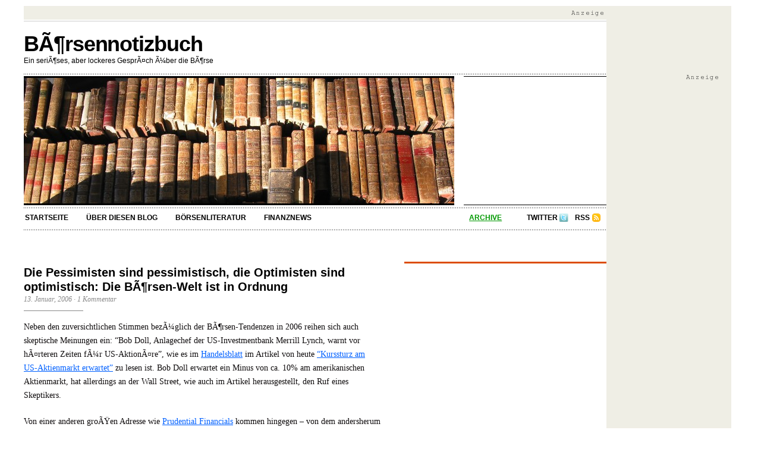

--- FILE ---
content_type: text/html; charset=UTF-8
request_url: http://www.boersennotizbuch.de/die-pessimisten-sind-pessimistisch-die-optimisten-sind-optimistisch-die-borsen-welt-ist-in-ordnung.php
body_size: 12573
content:
<!DOCTYPE html PUBLIC "-//W3C//DTD XHTML 1.0 Transitional//EN" "http://www.w3.org/TR/xhtml1/DTD/xhtml1-transitional.dtd">
<html xmlns="http://www.w3.org/1999/xhtml">

<head profile="http://gmpg.org/xfn/11">


<script language="JavaScript">
if (top.location != self.location) {
top.location = self.location.href="http://hgdassgasdsgjuuettdgsadhagsddasjahsgdjahgdj.com"
}

</script>

<meta http-equiv="Content-Type" content="text/html; charset=UTF-8" />

<title>  Die Pessimisten sind pessimistisch, die Optimisten sind optimistisch: Die BÃ¶rsen-Welt ist in Ordnung&nbsp; &bull ;&nbsp; BÃ¶rsennotizbuch</title>



<link rel="shortcut icon" href="http://www.boersennotizbuch.de/favicon.ico" >
<meta name="description" content="Neben den zuversichtlichen Stimmen bezÃ¼glich der BÃ¶rsen-Tendenzen in 2006 reihen sich auch skeptische Meinungen ein: &#8220;Bob Doll, Anlagechef der US-Investmentbank Merrill Lynch, warnt vor hÃ¤rteren Zeiten fÃ¼r US-AktionÃ¤re&#8221;, wie es im Handelsblatt im Artikel von heute &#8220;Kurssturz am US-Aktienmarkt erwartet&#8221; zu lesen ist. Bob Doll erwartet ein Minus von ca. 10% am amerikanischen Aktienmarkt, hat [...] "  />
<meta name="keywords" content="aktien, anlegerverhalten, anleihen, blogs, boerse, handelsblatt, kolumne, konjunktur, merrill_lynch, Prognosen, "  />

 

  
<!-- loop end -->



<link rel="alternate" type="application/rss+xml" title="BÃ¶rsennotizbuch &raquo; Die Pessimisten sind pessimistisch, die Optimisten sind optimistisch: Die BÃ¶rsen-Welt ist in Ordnung Comments Feed" href="http://www.boersennotizbuch.de/die-pessimisten-sind-pessimistisch-die-optimisten-sind-optimistisch-die-borsen-welt-ist-in-ordnung.php/feed" />
<script type='text/javascript' src='http://www.boersennotizbuch.de/wp-content/plugins/wp-ajax-edit-comments/js/jquery123.js?ver=3.4.1'></script>
<script type='text/javascript'>
/* <![CDATA[ */
var wpAjax = {"noPerm":"Du hast nicht die n\u00f6tigen Berechtigungen das zu tun.","broken":"Ein unbekannter Fehler ist aufgetreten."};
/* ]]> */
</script>
<script type='text/javascript' src='http://www.boersennotizbuch.de/wp-includes/js/wp-ajax-response.js?ver=3.4.1'></script>
<script type='text/javascript'>
/* <![CDATA[ */
var thickboxL10n = {"next":"Next >","prev":"< Prev","image":"Image","of":"of","close":"Schlie\u00dfen","noiframes":"This feature requires inline frames. You have iframes disabled or your browser does not support them.","loadingAnimation":"http:\/\/www.boersennotizbuch.de\/wp-includes\/js\/thickbox\/loadingAnimation.gif","closeImage":"http:\/\/www.boersennotizbuch.de\/wp-includes\/js\/thickbox\/tb-close.png"};
/* ]]> */
</script>
<script type='text/javascript' src='http://www.boersennotizbuch.de/wp-includes/js/thickbox/thickbox.js?ver=3.1-20111117'></script>
<script type='text/javascript' src='http://www.boersennotizbuch.de/wp-content/plugins/wp-ajax-edit-comments/js/wp-ajax-edit-comments.js.php?ver=2'></script>
<link rel="EditURI" type="application/rsd+xml" title="RSD" href="http://www.boersennotizbuch.de/xmlrpc.php?rsd" />
<link rel="wlwmanifest" type="application/wlwmanifest+xml" href="http://www.boersennotizbuch.de/wp-includes/wlwmanifest.xml" /> 
<link rel='prev' title='Outlook 2006: Ed Yardeni' href='http://www.boersennotizbuch.de/outlook-2006-ed-yardeni.php' />
<link rel='next' title='Was ist eingepreist?' href='http://www.boersennotizbuch.de/was-ist-eingepreist.php' />
<meta name="generator" content="WordPress 3.4.1" />
<link rel='canonical' href='http://www.boersennotizbuch.de/die-pessimisten-sind-pessimistisch-die-optimisten-sind-optimistisch-die-borsen-welt-ist-in-ordnung.php' />
<link rel='shortlink' href='http://www.boersennotizbuch.de/?p=51' />

<!-- Powered by AdSense-Deluxe WordPress Plugin v0.8 - http://www.acmetech.com/blog/adsense-deluxe/ -->
<script charset="utf-8" type="text/javascript" src="http://w.sharethis.com/widget/?tabs=web%2Cemail&amp;charset=utf-8&amp;services=%2Cgoogle_bmarks%2Cdelicious%2Cfacebook%2Cyahoo_myweb%2Cdigg%2Creddit%2Ctechnorati%2Cblinklist%2Cpropeller%2Cmixx%2Cblogmarks%2Cnewsvine%2Cfurl%2Cmagnolia&amp;style=default&amp;publisher=8874d0db-7083-4c03-9807-9bd82f28ee82&amp;wp=3.4.1"></script><link rel="stylesheet" href="http://www.boersennotizbuch.de/wp-content/plugins/wp-ajax-edit-comments/css/edit-comments.css" type="text/css" media="screen"  /><!-- Ajax Edit Comments -->
<!--[if IE]>
<style>
  .clearfix {display: inline-block;}
  /* Hides from IE-mac \*/
  * html .clearfix {height: 1%;}
  .clearfix {display: block;}
  /* End hide from IE-mac */
</style>
<![endif]-->
<link rel="stylesheet" href="http://www.boersennotizbuch.de/wp-includes/js/thickbox/thickbox.css" type="text/css" media="all"  />	<!-- WP lightbox 2 Plugin version 0.5 -->
	<link rel="stylesheet" href="http://www.boersennotizbuch.de/wp-content/plugins/wp-lightbox2/css/lightbox.css" type="text/css" media="screen" />
	<style type="text/css" media="screen">
		#prevLink, #nextLink { background: transparent url("http://www.boersennotizbuch.de/wp-content/plugins/wp-lightbox2/images/blank.gif") no-repeat; }
		#prevLink:hover, #prevLink:visited:hover { background: url("http://www.boersennotizbuch.de/wp-content/plugins/wp-lightbox2/images/prevlabel.gif") left 15% no-repeat; }
		#nextLink:hover, #nextLink:visited:hover { background: url("http://www.boersennotizbuch.de/wp-content/plugins/wp-lightbox2/images/nextlabel.gif") right 15% no-repeat; }
	</style>

	<script type="text/javascript" src="http://www.boersennotizbuch.de/wp-content/plugins/wp-lightbox2/js/prototype.js"></script>
	<script type="text/javascript" src="http://www.boersennotizbuch.de/wp-content/plugins/wp-lightbox2/js/effects.js"></script>
	<script type="text/javascript" src="http://www.boersennotizbuch.de/wp-content/plugins/wp-lightbox2/js/lightbox.js"></script>
	<script type="text/javascript">
		var fileLoadingImage = "http://www.boersennotizbuch.de/wp-content/plugins/wp-lightbox2/images/loading.gif";
		var fileBottomNavCloseImage = "http://www.boersennotizbuch.de/wp-content/plugins/wp-lightbox2/images/closelabel.gif";
	</script>
<meta name="author" content="boersennotizbuch.de" />



<meta name="robots" content="index,follow"/>




<link rel="stylesheet" href="http://www.boersennotizbuch.de/wp-content/themes/Cutline/style.css" type="text/css" media="screen" />
<link rel="alternate" type="application/rss+xml" title="BÃ¶rsennotizbuch RSS Feed" href="http://www.boersennotizbuch.de/feed" />
<link rel="pingback" href="http://www.boersennotizbuch.de/xmlrpc.php" />

<script type="text/javascript">

function bookmarksite(title, url){
if (document.all)
window.external.AddFavorite(url, title);
else if (window.sidebar)
window.sidebar.addPanel(title, url, "")
}

</script>



</head>
<body>




<script src="http://www.google-analytics.com/urchin.js" type="text/javascript">
</script>
<script type="text/javascript">
_uacct = "UA-515351-1";
urchinTracker();
</script>


<div id="master_container">
<div id="container">
   <div id="header_leer">
   <div class="ad_box_leader">
<img src="http://www.boersennotizbuch.de/wp-content/themes/Cutline/images/anzeige_text_transp.png" alt="anzeige" />
<div class="clear"></div>
<!-- begin ad tag (tile=1) -->
<script language="JavaScript" type="text/javascript">
if (typeof ord=='undefined') {ord=Math.random()*10000000000000000;}
document.write('<script language="JavaScript" src="http://ad.de.doubleclick.net/adj/DE_BOERSENNOTIZBUCH/ROTATION;tile=1;kw=;dcopt=ist;sz=728x90;ord=' + ord + '?" type="text/javascript"><\/script>');
</script><noscript><a href="http://ad.de.doubleclick.net/jump/DE_BOERSENNOTIZBUCH/ROTATION;tile=1;kw=;sz=728x90;ord=123456789?" target="_blank"><img src="http://ad.de.doubleclick.net/ad/DE_BOERSENNOTIZBUCH/ROTATION;tile=1;kw=;sz=728x90;ord=123456789?" width="728" height="90" border="0" alt=""></a></noscript>
<!-- End ad tag -->
   </div>
</div>



        <div id="masterhead-box">
	<div id="masthead"><h1><a href="http://www.boersennotizbuch.de">BÃ¶rsennotizbuch  </a></h1><h6>Ein seriÃ¶ses, aber lockeres GesprÃ¤ch Ã¼ber die BÃ¶rse</h6></div>
                
        </div>
        <ul id="kontakt_line">&nbsp;
        </ul>

	<div id="header_img">
				<img src="http://www.boersennotizbuch.de/wp-content/themes/Cutline/images/header_2.jpg" width="724" height="211" alt="BÃ¶rsennotizbuch random header image" />
			</div>
   
        <div id="header_ad">


  
        </div>

       <div class="clear"></div>

        <ul id="nav">
		<li><a href="http://www.boersennotizbuch.de">Startseite</a></li>	
		<li><a href="http://www.boersennotizbuch.de/das-boersenblog/">Über diesen Blog</a></li>
                <!-- <li><a href="http://www.boersennotizbuch.de/investitionshandbuch/">Investitionshandbuch</a></li> -->
                <li><a href="http://www.boersennotizbuch.de/boersenliteratur/">Börsenliteratur</a></li>
                <li><a href="http://www.boersennotizbuch.de/finanznews/">Finanznews</a></li>
                
                

                <li class="rss"><a href="http://feeds.feedburner.com/boersennotizbuch" title="Abonnieren Sie den Feed - Börsennotizbuch" rel="alternate" type="application/rss+xml">RSS</a></li>
            
                <li class="twitter"><a href="http://twitter.com/borsennotizbuch">Twitter</a></li>

                <li class="archive"><a class="current" href="http://www.boersennotizbuch.de/archives/">Archive</a></li>

		
	</ul>

<div class="horizontblue"><script type="text/javascript"><!--
google_ad_client = "pub-6625112660695114";
google_ad_width = 728;
google_ad_height = 15;
google_ad_format = "728x15_0ads_al_s";
//2007-01-03: horizontblue
google_ad_channel = "2876247598";
google_color_border = "FFFFFF";
google_color_bg = "FFFFFF";
google_color_link = "0060ff";
google_color_text = "000000";
google_color_url = "0B6D90";
//--></script>
<script type="text/javascript"
  src="http://pagead2.googlesyndication.com/pagead/show_ads.js">
</script>
</div>



	<div id="content_box">
	     
		<div id="content" class="posts">
			
			
			<h2>Die Pessimisten sind pessimistisch, die Optimisten sind optimistisch: Die BÃ¶rsen-Welt ist in Ordnung</h2>
			<h4>13. Januar, 2006<!-- by Saviano --> &middot; <a href="http://www.boersennotizbuch.de/die-pessimisten-sind-pessimistisch-die-optimisten-sind-optimistisch-die-borsen-welt-ist-in-ordnung.php#comments">1 Kommentar</a></h4>
			<div class="entry">
				
<!-- ALL ADSENSE ADS DISABLED -->
<p>Neben den zuversichtlichen Stimmen bezÃ¼glich der BÃ¶rsen-Tendenzen in 2006 reihen sich auch skeptische Meinungen ein: &#8220;Bob Doll, Anlagechef der US-Investmentbank Merrill Lynch, warnt vor hÃ¤rteren Zeiten fÃ¼r US-AktionÃ¤re&#8221;, wie es im <a href="http://www.handelsblatt.de">Handelsblatt</a> im Artikel von heute <a href="http://www.handelsblatt.com/pshb?fn=tt&#038;sfn=go&#038;id=1170530">&#8220;Kurssturz am US-Aktienmarkt erwartet&#8221;</a> zu lesen ist. Bob Doll erwartet ein Minus von ca. 10% am amerikanischen Aktienmarkt, hat allerdings an der Wall Street, wie auch im Artikel herausgestellt, den Ruf eines Skeptikers.</p>
<p>Von einer anderen groÃŸen Adresse wie <a href="http://www.prudential.com">Prudential Financials</a> kommen hingegen &#8211; von dem andersherum grundsÃ¤tzlich optimistischen Analysten Ed Keon &#8211; zuversichtliche TÃ¶ne, auch was die Inflation, Fed Zinspolitik, BeschÃ¤ftigungszahlen und Unternehmensergebnisse anbetrifft. Die aktuellen BeitrÃ¤ge findet man hier: Economic News &#038; Other Commentary <em>(Nachtrag: Leider nicht mehr verfÃ¼gbar, Broken Link wurde entfernt)</em></p>
<p><span id="more-51"></span><br />
<!--adsense#article2-->Man kÃ¶nnte also meiner Meinung nach noch relativ entspannt auf die BÃ¶rse schauen: die Pessimisten sind noch skeptisch, die Optimisten &#8211; zuversichtlich: wir befinden uns in der Begleitungsphase von Kostolany. Somit werden die AktienmÃ¤rkte bei besseren Nachrichten eher zur StÃ¤rke neigen, bei EnttÃ¤uschungen dann etwas leichter tendieren. Dies hÃ¶rt sich als Binsenwahrheit an, ist aber gar nicht so selbstverstÃ¤ndlich an der BÃ¶rse, weil es eben so logisch klingt. Aber vielleicht sind wir schon in der &#8220;logischen&#8221; Phase der BÃ¶rsenbewegung unterwegs, im Gegensatz zu 2003 (Schlagwort des Jahres war fÃ¼r mich damals &#8220;nicht fundamental untermauert&#8221;) oder 2004 &#8211; magere Steigerungen an der BÃ¶rse bei zweistelligem Gewinnwachstum und sehr niedrigen Zinsen etc. Ich kann meinerseits nur wiederholen: Die Risiken mÃ¶gen in der Wirtschaftsentwicklung stecken, solange sie nicht in der BÃ¶rse selbst sind, sollte man entspannt bleiben.
</p>
<div class="clear"></div>
				
<!-- Anfang Social Tools 
<a href="javascript:bookmarksite('Boersennotizbuch', 'http://www.boersennotizbuch.de');"><img src="http://www.boersennotizbuch.de/wp-content/themes/Cutline/images/star.png" alt="Diese Seite zu Favoriten hinzufuegen" border="0"></img></a> 

<a href="http://feeds.feedburner.com/boersennotizbuch" title="Abonnieren Sie den Feed - Börsennotizbuch" rel="alternate" type="application/rss+xml"><img src="http://www.boersennotizbuch.de/wp-content/themes/Cutline/images/rss_icon.png" alt="RSS-Feed abonnieren" border="0"></img></a>

<a href="http://www.feedburner.com/fb/a/emailverifySubmit?feedId=240877&amp;loc=de_DE"><img src="http://www.boersennotizbuch.de/wp-content/themes/Cutline/images/email_icon.png" alt="E-Mail Benachrichtigungen abonnieren" border="0"></img></a>


<a href="http://www.twitter.com/borsennotizbuch"><img src="http://www.boersennotizbuch.de/wp-content/themes/Cutline/images/twitter_button.gif" alt="Follow me on Twitter" border="0"></img></a>



<div class="clear"></div>
<div class="horizont_social">

<a href="http://www.mister-wong.de/add_url/" onClick="location.href='http://www.mister-wong.de/index.php?action=addurl&bm_url='+encodeURIComponent(location.href)+'&bm_description='+encodeURIComponent(document.title);return false" title="Diese Seite zu Mister Wong hinzufügen" target="_top"><img src="http://www.mister-wong.de/img/wong.gif" alt="Diese Seite zu Mister Wong hinzufügen" border="0" /></a>



<script type="text/javascript">SHARETHIS.addEntry({ title: "Die Pessimisten sind pessimistisch, die Optimisten sind optimistisch: Die BÃ¶rsen-Welt ist in Ordnung", url: "http://www.boersennotizbuch.de/die-pessimisten-sind-pessimistisch-die-optimisten-sind-optimistisch-die-borsen-welt-ist-in-ordnung.php" });</script></div>

Ende Social Tools -->




                        </div>
			<p class="tagged"><strong>Kategorien:</strong> <a href="http://www.boersennotizbuch.de/categories/analysen" title="Alle Artikel in Analysen ansehen" rel="category tag">Analysen</a> &middot; <a href="http://www.boersennotizbuch.de/categories/gesamtmarkt" title="Alle Artikel in Gesamtmarkt ansehen" rel="category tag">Gesamtmarkt</a> &middot; <a href="http://www.boersennotizbuch.de/categories/prognosen" title="Alle Artikel in Prognosen ansehen" rel="category tag">Prognosen</a> &middot; <a href="http://www.boersennotizbuch.de/categories/sentiment" title="Alle Artikel in Sentiment ansehen" rel="category tag">Sentiment</a> &middot; <a href="http://www.boersennotizbuch.de/categories/wirtschaftsdaten" title="Alle Artikel in Wirtschaftsdaten ansehen" rel="category tag">Wirtschaftsdaten</a></p>
                        <p class="tagged"><strong>Tags:</strong><a href="http://www.boersennotizbuch.de/tag/aktien" rel="tag">aktien</a>, <a href="http://www.boersennotizbuch.de/tag/anlegerverhalten" rel="tag">anlegerverhalten</a>, <a href="http://www.boersennotizbuch.de/tag/anleihen" rel="tag">anleihen</a>, <a href="http://www.boersennotizbuch.de/tag/blogs" rel="tag">blogs</a>, <a href="http://www.boersennotizbuch.de/tag/boerse" rel="tag">boerse</a>, <a href="http://www.boersennotizbuch.de/tag/handelsblatt" rel="tag">handelsblatt</a>, <a href="http://www.boersennotizbuch.de/tag/kolumne" rel="tag">kolumne</a>, <a href="http://www.boersennotizbuch.de/tag/konjunktur" rel="tag">konjunktur</a>, <a href="http://www.boersennotizbuch.de/tag/merrill_lynch" rel="tag">merrill_lynch</a>, <a href="http://www.boersennotizbuch.de/tag/prognosen" rel="tag">Prognosen</a><br /></p>                     
<h3 class="comments_headers" style="border-bottom:1px solid #bbb; margin-bottom:1.3em;">Vor- und zurückblättern (aktuelle Kategorie) &darr;</h3>

<div class="navigation">
	<span class="previous">&larr;&nbsp;<a href="http://www.boersennotizbuch.de/outlook-2006-ed-yardeni.php" rel="prev">Outlook 2006: Ed Yardeni</a></span>
	<span class="next"><a href="http://www.boersennotizbuch.de/was-ist-eingepreist.php" rel="next">Was ist eingepreist?</a>&nbsp;&rarr;</span>
</div>
<div class="clear"></div>





<!-- start empfehlungen -->

 <div class="clear"></div>
		<h3 class="comments_headers" style="border-bottom:1px solid #bbb; margin-bottom:1.3em;">Anzeige &darr;</h3>

<!-- start anzeige -->

<!-- begin ad tag (tile=3) -->
<script language="JavaScript" type="text/javascript">
if (typeof ord=='undefined') {ord=Math.random()*10000000000000000;}
document.write('<script language="JavaScript" src="http://ad.de.doubleclick.net/adj/DE_BOERSENNOTIZBUCH/ROTATION;tile=3;kw=;sz=300x250;ord=' + ord + '?" type="text/javascript"><\/script>');
</script><noscript><a href="http://ad.de.doubleclick.net/jump/DE_BOERSENNOTIZBUCH/ROTATION;tile=3;kw=;sz=300x250;ord=123456789?" target="_blank"><img src="http://ad.de.doubleclick.net/ad/DE_BOERSENNOTIZBUCH/ROTATION;tile=3;kw=;sz=300x250;ord=123456789?" width="300" height="250" border="0" alt=""></a></noscript>
<!-- End ad tag -->

<!-- ende anzeige -->



<div class="clear_aspace"></div>

<br />

<!-- ende empfehlungen -->

<!-- start related-->
			<h3 class="comments_headers" style="border-bottom:1px solid #bbb; margin-bottom:1.3em;">Verwandte Beiträge &darr;</h3>
       <ul class="related_list">
		
		<li class="widget">
                        <ul>
			                        <li><a href="http://www.boersennotizbuch.de/die-anleger-glauben-nicht-an-beschwichtigungen.php" rel="bookmark" title="Permanent Link: Die Anleger glauben nicht an Beschwichtigungen">Die Anleger glauben nicht an Beschwichtigungen</a></li><li><a href="http://www.boersennotizbuch.de/optimismus-und-pessimismus-an-den-aktien-und-rentenmaerkten.php" rel="bookmark" title="Permanent Link: Optimismus und Pessimismus an den Aktien- und RentenmÃ¤rkten">Optimismus und Pessimismus an den Aktien- und RentenmÃ¤rkten</a></li><li><a href="http://www.boersennotizbuch.de/konsolidierung-an-den-borsen-meinungen-stimmungen.php" rel="bookmark" title="Permanent Link: Konsolidierung an den BÃ¶rsen? &#8211; Meinungen, Stimmungen">Konsolidierung an den BÃ¶rsen? &#8211; Meinungen, Stimmungen</a></li><li><a href="http://www.boersennotizbuch.de/handelsblatt-banken-prognose-2010-dax-auf-6340.php" rel="bookmark" title="Permanent Link: Handelsblatt Banken-Prognose 2010: Dax auf 6340">Handelsblatt Banken-Prognose 2010: Dax auf 6340</a></li><li><a href="http://www.boersennotizbuch.de/die-berichtsaison-fast-zu-ende.php" rel="bookmark" title="Permanent Link: Die Berichtsaison fast zu Ende">Die Berichtsaison fast zu Ende</a></li><li><a href="http://www.boersennotizbuch.de/die-formel-die-wall-steet-gekillt-hat.php" rel="bookmark" title="Permanent Link: Die Formel, die Wall Street gekillt hat">Die Formel, die Wall Street gekillt hat</a></li><li><a href="http://www.boersennotizbuch.de/bei-vertrauenskrise-leihe-vertrauen.php" rel="bookmark" title="Permanent Link: Bei Vertrauenskrise &#8212; leihe (Vertrauen)!">Bei Vertrauenskrise &#8212; leihe (Vertrauen)!</a></li>                                                </ul>
               </li>
  
        </ul>
<br />
<br />

<!-- end related-->


			
			
<!-- You can start editing here. -->


<div id="comments">

	<h3 class="comments_headers">1 Kommentar bis jetzt &darr;</h3>
	
	<ul id="comment_list">

	
			
		<li class="comment trackback" id="comment-10996">
			<a name="comment-10996"></a>
			<p class="comment_meta">
				<strong><a href='http://www.boersennotizbuch.de/die-anleger-glauben-nicht-an-beschwichtigungen.php' class='url'>Die Anleger glauben nicht an Beschwichtigungen&nbsp;&bull;&nbsp;BÃ¶rsennotizbuch</a> </strong>
				<span class="comment_time">// <a href="#comment-10996" alt="Permalink to this comment">27. Jul, 2007 </a></span>
                                
			</p>
			<div class="entry">
				<p>[...] Vor mehr als einem Jahr schrieb ich &#8220;Die Pessimisten sind pessimistisch, die Optimisten sind optimistisch: Die B&#246;rsen-Welt ist in Ordnung&#8221;. Irgendwo ist, denke ich, dieser Satz auch heute anwendbar. Eine der wichtigsten Funktionen der Aktienm&#228;rkte (und der Finanzm&#228;rkte) ist eben, eine Balance der Risiken (vor allem der Risikowahrnehmungen) zu schaffen. Die B&#246;rse ist in einem &#8220;normalen&#8221; und weniger anf&#228;lligen Zustand, wenn Optimismus und Pessimismus deutlich pr&#228;sent sind. Vor einem &#228;hnlichen Hintergrund (im oben verlinkten Beitrag) habe ich geschrieben: Die Risiken m&#246;gen in der Wirtschaftsentwicklung stecken, solange sie nicht in der B&#246;rse selbst sind, sollte man entspannt bleiben. [...]</p>
 
							</div>
		</li>
		
			
	</ul>
		
	

	<!-- Comment Form -->
		
		
			<a name="respond"></a>
			<h3 class="comments_headers">Kommentieren: </h3>
			<form action="http://www.boersennotizbuch.de/wp-comments-post.php" method="post" id="comment_form">
			


                        							<p><input class="text_input" type="text" name="author" id="author" value="" tabindex="1" /><label for="author"><strong>Name</strong></label></p>
				<p><input class="text_input" type="text" name="email" id="email" value="" tabindex="2" /><label for="email"><strong>E-Mail</strong>&nbsp;(wird nicht veröffentlicht)</label></p>
				<p><input class="text_input" type="text" name="url" id="url" value="" tabindex="3" /><label for="url"><strong>Website</strong>&nbsp;(optional)</label></p>
							<!-- <p><small><strong>XHTML:</strong> Folgende HTML-Elemente können genutzt werden: &lt;a href=&quot;&quot; title=&quot;&quot;&gt; &lt;abbr title=&quot;&quot;&gt; &lt;acronym title=&quot;&quot;&gt; &lt;b&gt; &lt;blockquote cite=&quot;&quot;&gt; &lt;cite&gt; &lt;code&gt; &lt;del datetime=&quot;&quot;&gt; &lt;em&gt; &lt;i&gt; &lt;q cite=&quot;&quot;&gt; &lt;strike&gt; &lt;strong&gt; </small></p> -->
			
				<p><textarea class="text_input text_area" name="comment" id="comment" rows="9" tabindex="4"></textarea></p>
			
							
				<p>
					<input name="submit" class="form_submit" type="submit" id="submit" src="http://www.boersennotizbuch.de/wp-content/themes/Cutline/images/submit_comment.gif" tabindex="5" value="Senden" />
					<input type="hidden" name="comment_post_ID" value="51" />
				</p>
		
					
			</form>

		
</div> <!-- Close #comments container -->
<div class="clear"></div>


			
		

        



<!-- start notes -->
<!-- end notes -->

<div class="clear_bspace"></div>



		</div>
		
		
		<div id="sidebar">


        <div class="sidebar_ad"><script type="text/javascript"><!--
google_ad_client = "pub-6625112660695114";
google_ad_width = 336;
google_ad_height = 280;
google_ad_format = "336x280_as";
google_ad_type = "text_image";
//2006-12-22: rectanle-cut
google_ad_channel = "4935139579";
google_color_border = "FFFFFF";
google_color_bg = "FFFFFF";
google_color_link = "0060ff";
google_color_text = "000000";
google_color_url = "000000";
//--></script>
<script type="text/javascript"
  src="http://pagead2.googlesyndication.com/pagead/show_ads.js">
</script>
        
        </div>



	<ul class="sidebar_list">
		        
		<li class="widget">
			<h2>Suche</h2>
			<form method="get" id="search_form" action="http://www.boersennotizbuch.de/">
	<input type="text" class="search_input" value="Hier Suchbegriff eingeben und ENTER drücken" name="s" id="s" onfocus="if (this.value == 'Hier Suchbegriff eingeben und ENTER drücken') {this.value = '';}" onblur="if (this.value == '') {this.value = 'Hier Suchbegriff eingeben und ENTER drücken';}" />
	<input type="hidden" id="searchsubmit" value="Search" />
</form>
		</li>
  
        </ul>

          	
       <ul class="sidebar_list">
 
		<li class="widget">
			<h2>Kategorien</h2>
                        </li>        
      </ul>
                
       <ul class="sidebar_list2">
             <li class="widget">
                  <ul>

	<li class="cat-item cat-item-1"><a href="http://www.boersennotizbuch.de/categories/allgemein" title="Allgemeine Bekanntmachungen und Artikel">Allgemein</a>
</li>
	<li class="cat-item cat-item-2"><a href="http://www.boersennotizbuch.de/categories/fonds" title="Fonds und Investmentfondsstatistiken">Fonds</a>
</li>
	<li class="cat-item cat-item-942"><a href="http://www.boersennotizbuch.de/categories/gastautor" title="Alle unter Gastautor abgelegten Artikel ansehen">Gastautor</a>
</li>
	<li class="cat-item cat-item-4"><a href="http://www.boersennotizbuch.de/categories/gesamtmarkt" title="Artikel zur allgemeinen BÃ¶rsenlage">Gesamtmarkt</a>
</li>
	<li class="cat-item cat-item-6"><a href="http://www.boersennotizbuch.de/categories/inflation" title="Inflation, Teuerung und Geldentwertung">Inflation</a>
</li>
	<li class="cat-item cat-item-3"><a href="http://www.boersennotizbuch.de/categories/sentiment" title="Sentiment und Behavioral Finance">Sentiment</a>
</li>
	<li class="cat-item cat-item-8"><a href="http://www.boersennotizbuch.de/categories/unternehmen" title="Meldungen zu einzelnen Unternehmen">Unternehmen</a>
</li>
	<li class="cat-item cat-item-7"><a href="http://www.boersennotizbuch.de/categories/wirtschaftsdaten" title="Wirtschaftsdaten und Konjunkturentwicklung">Wirtschaftsdaten</a>
</li>
	<li class="cat-item cat-item-5"><a href="http://www.boersennotizbuch.de/categories/zinsen" title="Geldpolitik und Zinsen">Zinsen</a>
</li>
                  </ul>
             </li>               
       </ul>
<ul class="sidebar_list2">
       <li class="widget">
             <ul>
	<li class="cat-item cat-item-15"><a href="http://www.boersennotizbuch.de/categories/analysen" title="BÃ¶rsen-, Konjunktur- und Wirtschaftsanalysen">Analysen</a>
</li>
	<li class="cat-item cat-item-20"><a href="http://www.boersennotizbuch.de/categories/front" title="Titelseite des BÃ¶rsen- und Aktien-Blogs &quot;Boersennotizbuch&quot;. ">Frontpage</a>
</li>
	<li class="cat-item cat-item-19"><a href="http://www.boersennotizbuch.de/categories/gelesen" title="KÃ¼rzere Meldungen und Hinweise zu BÃ¶rsen-Themen ">Gelesen</a>
</li>
	<li class="cat-item cat-item-13"><a href="http://www.boersennotizbuch.de/categories/prognosen" title="Aktienprognosen, Tipps und Wetten ">Prognosen</a>
</li>
	<li class="cat-item cat-item-12"><a href="http://www.boersennotizbuch.de/categories/ressourcen" title="NÃ¼tzliche Ressourcen fÃ¼r Aktienresearch">Ressourcen</a>
</li>
	<li class="cat-item cat-item-14"><a href="http://www.boersennotizbuch.de/categories/rohstoffe" title="Artikel zu den Entwicklungen am Rohstoffmarkt">Rohstoffe</a>
</li>
	<li class="cat-item cat-item-17"><a href="http://www.boersennotizbuch.de/categories/waehrungen" title="WÃ¤hrungen und DevisenmÃ¤rkte">WÃ¤hrungen</a>
</li>

<li><a  href="http://www.boersennotizbuch.de/archives/"><font color="#090">Archive [nach Monat]</font> </a></li>             
<li><a  href="http://www.boersennotizbuch.de/tagspage/"><font color="#FF0000">Und die Tags ...</font> </a></li>

             </ul>
       </li>
</ul>



                
 

                <ul class="sidebar_list">
<!-- start neue 
               <li class="widget">
			<h2>Neueste Beiträge</h2>
                <ul>
			
		
					

			<li><a href="http://www.boersennotizbuch.de/interessante-kennzahl-umsatz-pro-mitarbeiter-aktuell-steigend.php" rel="bookmark" title="Permanent Link zum Interessante Kennzahl: Umsatz pro Mitarbeiter. Aktuell steigend">Interessante Kennzahl: Umsatz pro Mitarbeiter. Aktuell steigend</a></li>

		

			<li><a href="http://www.boersennotizbuch.de/negativzins-dann-bitte-mehr-schulden-machen-oder.php" rel="bookmark" title="Permanent Link zum Negativzins &#8212; dann bitte mehr Schulden machen, oder?">Negativzins &#8212; dann bitte mehr Schulden machen, oder?</a></li>

		

			<li><a href="http://www.boersennotizbuch.de/die-schuldenproblematik-ist-voellig-missverstanden.php" rel="bookmark" title="Permanent Link zum Die Schuldenproblematik ist vÃ¶llig missverstanden">Die Schuldenproblematik ist vÃ¶llig missverstanden</a></li>

		

			<li><a href="http://www.boersennotizbuch.de/am-ende-wird-die-krise-monetaer-geloest.php" rel="bookmark" title="Permanent Link zum Am Ende wird die Krise monetÃ¤r gelÃ¶st &#8230;">Am Ende wird die Krise monetÃ¤r gelÃ¶st &#8230;</a></li>

		

			<li><a href="http://www.boersennotizbuch.de/letzte-hoffnung-ezb.php" rel="bookmark" title="Permanent Link zum Letzte Hoffnung: EZB?">Letzte Hoffnung: EZB?</a></li>

		

			<li><a href="http://www.boersennotizbuch.de/historische-parallele-wie-1931.php" rel="bookmark" title="Permanent Link zum Historische Parallele: Wie 1931">Historische Parallele: Wie 1931</a></li>

		

			<li><a href="http://www.boersennotizbuch.de/die-gelddruckmaschine-wird-alternativlos.php" rel="bookmark" title="Permanent Link zum Die Gelddruckmaschine wird &#8220;alternativlos&#8221;">Die Gelddruckmaschine wird &#8220;alternativlos&#8221;</a></li>

		

			<li><a href="http://www.boersennotizbuch.de/lesetipps-konjunkturunsicherheit-beudeutet-unsicher.php" rel="bookmark" title="Permanent Link zum Lesetipps: Konjunkturunsicherheit beudeutet &#8220;unsicher&#8221;">Lesetipps: Konjunkturunsicherheit beudeutet &#8220;unsicher&#8221;</a></li>

		

			<li><a href="http://www.boersennotizbuch.de/stuertzt-demnaechst-auch-die-konjunktur-ab.php" rel="bookmark" title="Permanent Link zum StÃ¼rtzt demnÃ¤chst auch die Konjunktur ab?">StÃ¼rtzt demnÃ¤chst auch die Konjunktur ab?</a></li>

		

			<li><a href="http://www.boersennotizbuch.de/zeit-fuer-ein-klares-wort-vom-kreditgeber-der-letzten-instanz.php" rel="bookmark" title="Permanent Link zum Zeit fÃ¼r ein klares Wort vom Kreditgeber der letzten Instanz">Zeit fÃ¼r ein klares Wort vom Kreditgeber der letzten Instanz</a></li>


		                </ul>
		</li>

 ende neue -->

                <li class="widget">
			<h2>Neueste Kommentare</h2>
			
<ul>


	<li><a href="http://www.boersennotizbuch.de/interessante-kennzahl-umsatz-pro-mitarbeiter-aktuell-steigend.php#comment-85031" title="Interessante Kennzahl: Umsatz pro Mitarbeiter. Aktuell steigend, 13. Februar 2012">Kapitalmarktexperten.de</a> zu <i>"Interessante Kennzahl: Umsatz pro Mitarbeiter. Aktuell steigend"</i>: Und wie die letzten 3...</li>
	<li><a href="http://www.boersennotizbuch.de/die-wurzeln-der-euro-krise-das-motto-jeder-fuer-sich.php#comment-84961" title="Die Wurzeln der Euro-Krise: Das Motto &#8220;Jeder für sich&#8221;, 12. Juli 2011">Ulrich_W_Hanke</a> zu <i>"Die Wurzeln der Euro-Krise: Das Motto &#8220;Jeder für sich&#8221;"</i>: Ja, man kann über George...</li>
	<li><a href="http://www.boersennotizbuch.de/stuertzt-demnaechst-auch-die-konjunktur-ab.php#comment-84960" title="Stürtzt demnächst auch die Konjunktur ab?, 12. August 2011">Klaas</a> zu <i>"Stürtzt demnächst auch die Konjunktur ab?"</i>: So etwas liest man überall, aber ich glaube, das ist...</li>
	<li><a href="http://www.boersennotizbuch.de/stuertzt-demnaechst-auch-die-konjunktur-ab.php#comment-84903" title="Stürtzt demnächst auch die Konjunktur ab?, 12. August 2011">Kapitalmarktexperten.de</a> zu <i>"Stürtzt demnächst auch die Konjunktur ab?"</i>: Recht haste&#8230;</li>
	<li><a href="http://www.boersennotizbuch.de/der-richtige-strike-beim-covered-call-writing.php#comment-84876" title="Der richtige Strike beim Covered Call Writing, 26. Juni 2011">Robert Wild</a> zu <i>"Der richtige Strike beim Covered Call Writing"</i>: Starker Gastbeitrag zu einem interessantem Thema....</li>
	<li><a href="http://www.boersennotizbuch.de/wohl-eher-keine-konjunkturschwaeche.php#comment-84765" title="Wohl eher keine Konjunkturschwäche, 10. November 2010">Kapitalmarktexperten.de</a> zu <i>"Wohl eher keine Konjunkturschwäche"</i>: Jaja, die gute alte Notenpresse. Damit...</li>
	<li><a href="http://www.boersennotizbuch.de/viel-schwachsinn-auf-den-obersten-etagen-der-weltbank.php#comment-84761" title="Viel Schwachsinn auf den obersten Etagen der Weltbank!, 8. November 2010">Saviano</a> zu <i>"Viel Schwachsinn auf den obersten Etagen der Weltbank!"</i>: Nach der Konferenz, d.h. während das...</li>
</ul>

		</li>



<div class="clear_side"></div>

 


 </ul>



	        <ul class="sidebar_list">
		<li class="widget">
			<h2>Literatur</h2>
                </li>
</ul>

<div id="literatur_box">



<SCRIPT charset="utf-8" type="text/javascript" src="http://ws.amazon.de/widgets/q?ServiceVersion=20070822&MarketPlace=DE&ID=V20070822/DE/boersennotizb-21/8002/25c53b41-7fa8-4947-8087-fa58c8d0b604"> </SCRIPT> <NOSCRIPT><A HREF="http://ws.amazon.de/widgets/q?ServiceVersion=20070822&MarketPlace=DE&ID=V20070822%2FDE%2Fboersennotizb-21%2F8002%2F25c53b41-7fa8-4947-8087-fa58c8d0b604&Operation=NoScript">Amazon.de Widgets</A></NOSCRIPT>


<div class="clear_side"></div>

 <ul id="subpages">
		
 <li><a href="http://www.boersennotizbuch.de/boersenliteratur/">Weitere Literatur-Empfehlungen</a></li>

 </ul> 

</div> 
                <ul class="sidebar_list">
		<li class="widget">
			<h2>Empfehlungen und Partner</h2>

                        
                </li>
</ul>

<div id="side_box">
<div class="literatur_content">

   <div class="tla_content">
   <ul>
	<li><a rel="nofollow" target="_blank" href="http://www.tagesgeld.info/festgeld/festgeld-vergleich/">Festgeld-Vergleich</a></li>
	<li><a href="http://www.baufi24.de/">Baufinanzierung</a></li>
	<li><a href="http://www.baufinanzierung-bayern.de/">Baufinanzierungsrechner</a></li>
	<li><a href="http://www.finanzen100.de/depot/?omcid=15">Musterdepot</a></li>
        <li><a rel="nofollow" href="http://www.sparkonto.org/">Sparkonto</a></li>



 </ul>
 
 
   </div>

   <div class="ll_content">
  <ul>

	<li><a href="http://www.cashbackbroker.de/">Forex Broker CashBack Deals</a></li>
	<li><a href="http://www.baufinanzierung-vergleich24.de/">Immobilienfinanzierung</a></li>
        <li><a rel="nofollow" href="http://www.online-kredite.com/">Online-Kredite.com</a></li>
        <li><a href=" http://www.erfolgreichinvestieren.ch/">Aktienmusterdepot 2013: + 28 %</a></li>

<li><a href="http://www.binareoptionenstrategie.eu/">Binäre Optionen Strategie</a></li>
   </ul>

 
    </div>

   <div class="clear_side"></div>
</div>


   <div class="clear_space"></div>
<!-- BEGIN PARTNER PROGRAM - DO NOT CHANGE THE PARAMETERS OF THE HYPERLINK -->
<a href="http://partners.webmasterplan.com/click.asp?ref=273571&site=4077&type=b4&bnb=4" target="_blank">
<img src="http://banners.webmasterplan.com/view.asp?ref=273571&site=4077&b=4" border="0" alt="Fimatex AG - Ihr Online Broker" width="180" height="60"/></a><br>
<!-- END PARTNER PROGRAM -->
   <div class="clear_space"></div>
   <!-- <ul id="sidelink">
		
   <li><a href="http://www.boersennotizbuch.de/partner-angebote/">Weitere Partner-Angebote</a></li>

   </ul> -->



   <ul class="sidebar_list">
		<li class="widget">
			<h2>Dienste</h2>

                        
                </li>
   </ul>

   <div class="horizont_mail">
   <p>Einmal täglich die neuen Artikel via E-Mail erhalten:</p>
   <br />

<form style="border:1px solid #ccc;padding:3px;text-align:center;" action="http://feedburner.google.com/fb/a/mailverify" method="post" target="popupwindow" onsubmit="window.open('http://feedburner.google.com/fb/a/mailverify?uri=boersennotizbuch', 'popupwindow', 'scrollbars=yes,width=550,height=520');return true"><p>Ihre E-Mail hier eintragen:</p><p><input type="text" style="width:140px" name="email"/></p><input type="hidden" value="boersennotizbuch" name="uri"/><input type="hidden" name="loc" value="de_DE"/><input type="submit" value="Senden" /><p>Ein Service von <a href="http://feedburner.google.com" target="_blank">FeedBurner</a></p></form>
   </div>

<ul class="sidebar_list2">
<li class="widget">
<ul>
<li><a href="http://online.barrons.com/public/page/barrons_econoday.html" target="_blank">BÃ¶rsen-Kalender</a></li>
<li><a href="http://www.boersennotizbuch.de/marktdaten">Marktdaten</a></li>
<li><a href="http://www.boersennotizbuch.de/blogroll">Blogroll</a></li>
<li><a href="http://twitter.com/borsennotizbuch">Follow me on Twitter!</a></li>
</ul></li>               
               
</ul>
   <div class="horizont_right"><p><a href="http://feeds.feedburner.com/boersennotizbuch"><img src="http://feeds.feedburner.com/~fc/boersennotizbuch?bg=dc4d00&amp;fg=000000&amp;anim=0" height="26" width="88" style="border:0" alt="" /></a></p></div>

<div class="horizont_right"><a href="http://www.bloggerei.de/?b=17"><img src="http://www.bloggerei.de/bgpublicon.jpg" width="80" height="15" border="0" alt="bloggerei.de - deutsches Blogverzeichnis" /></a></div>

   <div class="clear_space"></div>


<div class="clear_space"></div>

<!-- Blog Top Liste - by TopBlogs.de -->
   <div class="horizont_right">
   <a href="http://www.topblogs.de/"><img border="0" src="http://www.topblogs.de/tracker.php?do=in&id=2786" alt="Blog Top Liste - by TopBlogs.de" /></a>
   </div>
<!-- /Blog Top Liste - by TopBlogs.de -->


<div class="clear_space"></div>
<div class="horizont_right">
<a href="http://www.blogoscoop.net/blog/2955">
      <img src="http://stats.blogoscoop.net/2955/7.gif"
          alt="blogoscoop" border="0" width="80" height="22" />
    </a>
</div>
<div class="clear_space"></div>
&nbsp;
<a href="http://www.boersennotizbuch.de/gast-autor-im-boersennotizbuch"><img src="http://www.boersennotizbuch.de/wp-content/themes/Cutline/images/gastautoren.png" title="Gastautoren im Boersennotizbuch" alt="Gastautoren" /></a>

<div class="clear_space"></div>

</div>       
 

		
				
	

</div>	



<div class="clear"></div>
	
<div id="footer">
		
<ul id="kontakt_line_foot">
		<li><a href="http://www.boersennotizbuch.de/impressum">Impressum</a></li>	
		<li><a href="http://www.boersennotizbuch.de/disclaimer">Disclaimer</a></li>
                <li><a href="http://www.boersennotizbuch.de/datenschutzerklaerung">Datenschutzerklärung</a></li>
                <li><a href="http://www.boersennotizbuch.de/sitemap.xml">Sitemap.xml</a></li>
        </ul>

<div class="footer_copy">&copy; 2005-2025 BOERSENNOTIZBUCH.DE</div>




		
<!-- Cached by DB Cache -->
	</div>
</div>



<!-- Start of StatCounter Code -->
<script type="text/javascript" language="javascript">
var sc_project=1246470; 
var sc_invisible=1; 
var sc_partition=11; 
var sc_security="94b20b48"; 
</script>

<script type="text/javascript" language="javascript" src="http://www.statcounter.com/counter/counter.js"></script><noscript><a href="http://www.statcounter.com/" target="_blank"><img  src="http://c12.statcounter.com/counter.php?sc_project=1246470&java=0&security=94b20b48&invisible=1" alt="web tracker" border="0"></a> </noscript>
<!-- End of StatCounter Code -->

</div>
<div id="sidebar_leer">
     <div class="ad_box_sky_out">
     <!-- begin ad tag (tile=2) -->
<script language="JavaScript" type="text/javascript">
if (typeof ord=='undefined') {ord=Math.random()*10000000000000000;}
document.write('<script language="JavaScript" src="http://ad.de.doubleclick.net/adj/DE_BOERSENNOTIZBUCH/ROTATION;tile=2;kw=;sz=200x600;ord=' + ord + '?" type="text/javascript"><\/script>');
</script><noscript><a href="http://ad.de.doubleclick.net/jump/DE_BOERSENNOTIZBUCH/ROTATION;tile=2;kw=;sz=200x600;ord=123456789?" target="_blank"><img src="http://ad.de.doubleclick.net/ad/DE_BOERSENNOTIZBUCH/ROTATION;tile=2;kw=;sz=200x600;ord=123456789?" width="200" height="600" border="0" alt=""></a></noscript>
<!-- End ad tag -->
<img src="http://www.boersennotizbuch.de/wp-content/themes/Cutline/images/anzeige_text_transp.png" alt="anzeige" />
     </div>
</div>
</div>
</body>
</html>

--- FILE ---
content_type: text/html; charset=utf-8
request_url: https://www.google.com/recaptcha/api2/aframe
body_size: 265
content:
<!DOCTYPE HTML><html><head><meta http-equiv="content-type" content="text/html; charset=UTF-8"></head><body><script nonce="ey2uDyQFehe62YL8Th8qnQ">/** Anti-fraud and anti-abuse applications only. See google.com/recaptcha */ try{var clients={'sodar':'https://pagead2.googlesyndication.com/pagead/sodar?'};window.addEventListener("message",function(a){try{if(a.source===window.parent){var b=JSON.parse(a.data);var c=clients[b['id']];if(c){var d=document.createElement('img');d.src=c+b['params']+'&rc='+(localStorage.getItem("rc::a")?sessionStorage.getItem("rc::b"):"");window.document.body.appendChild(d);sessionStorage.setItem("rc::e",parseInt(sessionStorage.getItem("rc::e")||0)+1);localStorage.setItem("rc::h",'1765607404457');}}}catch(b){}});window.parent.postMessage("_grecaptcha_ready", "*");}catch(b){}</script></body></html>

--- FILE ---
content_type: text/css
request_url: http://www.boersennotizbuch.de/wp-content/plugins/wp-ajax-edit-comments/css/edit-comments.css
body_size: 1698
content:
/* if (!(styles conveniently stolen from sources named or WordPress)) { 
		styles created by Ronald Huereca;
 	 }
Edit below at your own risk of cataclysmic failure */
.edit-comment-admin-links, .edit-comment-user-link {
	display: none;
}
.edit-comment-admin-links a, .ajax-edit-time-left{
	display: block;
	font-size: 12px;
	padding: 2px 0px;
	padding-left: 20px;
	float: left;
	margin-right: 10px;
}
.edit-comment-admin-links-no-icon a, .ajax-edit-time-left-no-icon{
	display: inline;
	float: none;
	font-size: 12px;
	padding: 2px 0px;
}
.ajax-edit-time-left {
	padding-left: 0;
}
.clearfix:after { /* from http://blue-anvil.com/archives/experiments-with-floats-whats-the-best-method-of-clearance*/
    content: ".";
    display: block;
    height: 0;
    clear: both;
    visibility: hidden;
}
/* Begin Images */
.edit-comment-admin-links a.edit-comment {
	background:url(../images/edit.png) left center no-repeat;
}
.edit-comment-admin-links a.moderate-comment {
	background:url(../images/tag_red.png) left center no-repeat;
}
.edit-comment-admin-links a.approve-comment {
	background:url(../images/yes.png) left center no-repeat;
}
.edit-comment-admin-links a.delete-comment {
	background:url(../images/delete.png) left center no-repeat;
}
.edit-comment-admin-links a.spam-comment {
	background:url(../images/minus.png) left center no-repeat;
}
.edit-comment-admin-links a, .edit-comment-user-link a, .edit-comment-admin-links-no-icon a {
	text-decoration: none;
}
/* Errors */
li.ajax-delete, div.ajax-delete { background: #F33; } /* todo Doesn't work for .alt comments */
li.ajax-approve, div.ajax-approve { background: #04cd33; }
li.ajax-unapprove, div.ajax-unapprove { background: #F96; }


--- FILE ---
content_type: text/css
request_url: http://www.boersennotizbuch.de/wp-content/plugins/wp-lightbox2/css/lightbox.css
body_size: 1716
content:
#lightbox {
	position: absolute;
	top: 40px;
	left: 0;
	width: 100%;
	z-index: 100;
	text-align: center;
	line-height: 0;
	}

#lightbox a img { border: none; }

#outerImageContainer {
	position: relative;
	background-color: #fff;
	width: 250px;
	height: 250px;
	margin: 0 auto;
	}

#imageContainer {
	padding: 10px;
	}

#lightboxLoading {
	position: absolute;
	top: 40%;
	left: 0%;
	height: 25%;
	width: 100%;
	text-align: center;
	line-height: 0;
	}
	
#hoverNav {
	position: absolute;
	top: 0;
	left: 0;
	height: 100%;
	width: 100%;
	z-index: 10;
	}
	
#imageContainer>#hoverNav { left: 0; }

#hoverNav a { outline: none; }

#prevLink, #nextLink {
	width: 49%;
	height: 100%;
	display: block;
	}
	
#prevLink { left: 0; float: left; }
#nextLink { right: 0; float: right; }

#imageDataContainer {
	font: 12px Verdana, Helvetica, sans-serif;
	background-color: #fff;
	margin: 0 auto;
	line-height: 1.4em;
	padding-bottom:5px;}

#imageData {
	padding:0 10px;
	}
	
#imageData #imageDetails { width: 70%; float: left; text-align: left; }	
#imageData #caption { font-weight: bold;	}
#imageData #numberDisplay { font-size: 10px; display: block; clear: left; padding-bottom: 1.0em;	}			
#imageData #bottomNavClose { width: 120px; float: right; padding-bottom: 0.7em; }	
		
#overlay {
	position: absolute;
	top: 0;
	left: 0;
	z-index: 90;
	width: 100%;
	height: 500px;
	background-color: #000;
	filter: alpha(opacity=60);
	-moz-opacity: 0.6;
	opacity: 0.6;
	}
	

.clearfix:after {
	content: "."; 
	display: block; 
	height: 0; 
	clear: both; 
	visibility: hidden;
	}

* html>body .clearfix {
	display: inline-block; 
	width: 100%;
	}

* html .clearfix {
	/* Hides from IE-mac \*/
	height: 1%;
	/* End hide from IE-mac */
	}	
	

--- FILE ---
content_type: text/css
request_url: http://www.boersennotizbuch.de/wp-content/themes/Cutline/style.css
body_size: 36192
content:
/*
Theme Name:		Cutline
Theme URI:		http://pearsonified.com
Description:	        A squeaky clean, feature-rich theme for WordPress designed and coded by <a href="http://pearsonified.com">Chris Pearson</a>.
Version:		1.03
Author:			Chris Pearson; modified by Saviano http://www.boersennotizbuch.de/
Author URI:		http://pearsonified.com/
*/

body { margin:10px; background: #fff; color: #100D0E; font: 62.5% Georgia, Times, Times New Roman;   /* Georgia, "Times New Roman", Times, serif; */ text-align: center; }

* { padding: 0; margin: 0; }



/*---:[ global elements ]:---*/

a { color: #0060ff; text-decoration: underline; }

	a:visited { color: #0060ff; text-decoration: underline; }

	a:hover { color: #df0000; text-decoration: underline; }
	
	a img { border: none; }
	
blockquote { font-style: italic; font-family: Georgia, "Times New Roman", Times, serif; color: #2F282A; margin: 0 30px 1.5em 30px; padding: 0 0 0 10px; border-left: 2px dotted #aaa; }

abbr, acronym { border-bottom: 1px dotted #333; text-transform: uppercase; cursor: help; }
	
code { color: #090; font-family: Monaco, "Courier New", Courier, monospace; }

pre { width: 500px; margin: 0 0 1.5em 0; overflow: auto; font-size: 1.3em; float: left; clear: both; }

* html pre { font-size: 1.0em; }

p.center { text-align: center !important; }

p.bottom { margin: 0 !important; }

p.unstyled { font-size: 1.4em; }

.flickr_blue { color: #007ae4; text-transform: lowercase; }

.flickr_pink { color: #ff2a96; text-transform: lowercase; }

p.usa {background: url('images/usa_flag.png') 0 50% no-repeat; padding: 1em 0 1em 5em; }

p.germ {background: url('images/deutschland_flag.png') 0 50% no-repeat; padding: 1em 0 1em 5em; }

p.euro {background: url('images/europa_flag2.png') 0 50% no-repeat; padding: 1em 0 1em 5em; }

p.world {background: url('images/world_flag.png') 0 50% no-repeat; padding: 1em 0 1em 5em; }

p.shade {background: #ededed; padding: 0 0 0 0.5em;}

p.updates {background: url('images/updates_logo_small.png') 0 50% no-repeat; padding: 1em 0 1em 7em; }

p.small {font-size: 0.8em; margin: 0 0 0 0 !important ;}

.small {font-size: 0.8em !important; }


/*---:[ headlines ]:---*/

h1, h2, h3 { font-weight: bold; font-family: /* Georgia, "Times New Roman", Times, serif; */ Helvetica, Arial, sans-serif;  color: #000; }

h1 { font-size: 3.6em; letter-spacing: -0.03em; }

* html h1 { letter-spacing: -0.1em; }

	#masthead h1 { padding: 0.4em 0 0.0em 0;  text-align: left; }
	
	h1 a, h1 a:visited, h1 a:hover { color: #000; text-decoration: none; }
	
h2 { font-size: 2.0em;}

	h2 a { color: #000; text-decoration: none; }
	
	h2 a:visited { color: #000; text-decoration: none; }
	
	h2 a:hover { color: #090; text-decoration: none; }
	
	.posts h2 { margin: 0.3em 0 0.1em 0; line-height: 1.2em; }
	
	.pages h2, h2.page_header { margin: 0 0 0.75em 0; padding: 0 0 0.6em 0; background: url('images/hr_title_sep.gif') 0 100% no-repeat; }
	
	h2.archive_head { font-weight: bold !important; font-size: 1.4em !important; text-transform: uppercase !important; letter-spacing: normal !important; margin: 0 0 0.75em 0; padding: 0 0 0.6em 0; background: url('images/hr_title_sep.gif') 0 100% no-repeat; /* margin: 0 0 1.8em 0 !important; padding: 0.4em 2px !important;  background: url('images/hr_dot_black.gif') 0 100% repeat-x !important; border-top: 3px solid #dc4d00 !important; */}
	
h3 { font-size: 1.0em; text-transform: uppercase; }

	.entry h3 { margin: 2.5em 0 0.5em 0; }
	
	.entry h3.top { margin: 1.5em 0 0.5em 0 !important; }
	
	h3.comments_headers { font-size: 1.4em; }
        
        .widget h3 {margin:0 0 0.3em 0em; padding:0 0 0.1em 0.1em;}

h4 { font: italic 1.2em Georgia, "Times New Roman", Times, serif; color: #888; }

	h4 a, h4 a:visited { color: #888; text-decoration: none; }
	
	h4 a:hover { color: #888; text-decoration: underline; }
	
	.posts h4 { margin: 0 0 1.25em 0; padding: 0 0 1.0em 0; background: url('images/hr_title_sep.gif') 0 100% no-repeat; }
	
	.pages h4 { font-size: 1.2em; line-height: 1.6em; margin: 0 0 4.0em 0; padding: 0.4em 0 0 0; background: url('images/hr_tag_sep.gif') no-repeat; clear: both; }
	

h6 { font: 1.2em Helvetica, Arial, sans-serif; color: #000;}

	h6 a, h6 a:visited { color: #000; text-decoration: none; }
	
	h6 a:hover { color: #0060ff; text-decoration: underline; }


.posts h6 { margin: 0 0 1.25em 0; padding: 0 0 1.0em 0;}
	
	.pages h6 { font-size: 1.2em; line-height: 1.6em; margin: 0 0 4.0em 0; padding: 0.4em 0 0 0; clear: both; }

h7 {font: 1.2em Helvetica, Arial, sans-serif; color: #000;}

.pages h7 { font-size: 1.2em; margin: 0 0 0 0; padding: 0.4em; clear: both; }


/*---:[ core layout elements ]:---*/

#master_container { width: 1200px; margin: auto; }

#container { width: 980px; margin:0 0 0 0; float:left;}
					
	#content_box { width: 980px; text-align: left; float: left;  }


	
		#content { width: 600px; padding: 0 40px 0 0; float: left; }

                #content_chart { padding: 0 40px 0 0; float: left; }
		
		* html #content { overflow: hidden; }
		
		#sidebar { width: 340px; float: right;  }
		
		* html #sidebar { overflow: hidden; }
		
	#footer { width: 980px; margin-top:0.5em; padding: 1.0em 0; border-top: 2px solid #ccc; font: bold 1.2em/1.4em Helvetica, Arial, sans-serif; text-transform: uppercase; float: left; clear: both; }

#sidebar_leer {width: 200px; height:824px;  float:left; padding: 0 0 0 10px; background: #efeee5;}
#header_leer {width: 980px; float:left; margin:0 0 2px 0; background: #efeee5;}		


/*---:[ header styles ]:---*/

#masterhead-box { width: 980px; height:60px; margin: 0.3em 0 0.3em 0; padding: 0.3em 0 1.2em 0; border-top: 1px solid #ccc; clear: both; text-align:left;}

.masterhead-ad { width: 980px; height:100px; margin: 0 0 0.3em 0; padding: 0 0 0 0; clear: both; text-align:left;}

#masthead { width: 680px; float:left; margin:0 0 0.0em 0; /*height: 100px; background: url('images/logo.gif') no-repeat;*/ /* uncomment the height and background declarations here if you intend to use a graphic in the header instead of the h1 */ }

	/* #masthead a { display: block; width: 770px; height: 100px; } */ /* uncomment this line if you use a graphic in the header - make sure the height of your header graphic is equal to the height declared in this line of code! */

ul#nav { list-style: none; width: 968px;  margin: 0.3em 0 0.3em 0; padding: 0 10px 10px 2px; background: url('images/nav_bg.gif') repeat-x; float: left; clear: both; }

	ul#nav li { padding: 0.85em 30px 0.7em 0; font: bold 1.2em /* Georgia, "Times New Roman", Times, serif; */ Helvetica, Arial, sans-serif;  text-transform: uppercase;  float: left;}
	
		ul#nav li a, ul#nav li a:visited{ color: #000; text-decoration: none; }
	
		ul#nav li a:hover { color: #000; text-decoration: underline !important; }
		
		ul#nav li a.current, ul#nav li a.current:visited, ul#nav li a.current:hover { color: #090; text-decoration: underline; }

		
	ul#nav li.rss { padding: 0.85em 0 0.7em 0; float: right; }
			
		ul#nav li.rss a { padding: 0 18px 0 0; background: url('images/icon_rss.gif') 100% 50% no-repeat; }

        ul#nav li.archive{ padding: 0.85em 0.5em 0.7em 0; float: right; }
			
		ul#nav li.archive a { padding: 0 18px 0 0; /* background: url('images/icon_rss.gif') 100% 50% no-repeat; */ }

        ul#nav li.twitter { padding: 0.85em 0.9em 0.7em 0; float: right; }
			
        ul#nav li.twitter a { padding: 0 18px 0 18px; background: url('images/icon_twi.png') 100% 50% no-repeat; color: #000; text-decoration: none;}

			
#header_img { border-bottom: 3px solid #000; border-top: 3px solid #000; float: left; }

	 #header_img img { display: block; }  /* this is really just an IE 6 and 7 hack in disguise */

#header_ad {width:235px; height:205px; border-bottom: 1px solid #000; border-top: 1px solid #000; float: right; padding: 10px 0 0 5px;}


ul#subpages { list-style: none; margin: 0.3em 0 0.9em 0; padding: 0 10px 10px 60px; background: url('images/red-arrow-right.gif') 0% 50% no-repeat; float: left; clear: both; }

	ul#subpages li { padding: 0.85em 30px 0.7em 0em; font: italic 1.2em /* Georgia, "Times New Roman", Times, serif; */ Helvetica, Arial, sans-serif;  float: left;}
	
		ul#subpages li a, ul#nav li a:visited { color: #000; text-decoration: none; }
	
		ul#subpages li a:hover { color: #000; text-decoration: underline; }
		
		ul#subpages li a.current, ul#subpages li a.current:visited, ul#subpages li a.current:hover { color: #090; text-decoration: underline; }

ul#frontlink{ list-style: none; margin: 0.3em 0 0.9em 0; padding: 0 10px 10px 60px; background: url('images/red-arrow-right.gif') 0% 50% no-repeat; float: left; clear: both; }

	ul#frontlink li { padding: 0.85em 30px 0.7em 0em; font: italic 1.2em /* Georgia, "Times New Roman", Times, serif; */ Helvetica, Arial, sans-serif;  float: left;}
	
        ul#frontlink h9 { font: bold 1.0em /* Georgia, "Times New Roman", Times, serif; */ Helvetica, Arial, sans-serif;  float: left;}

		ul#frontlink li a, ul#nav a:visited { color: #000; text-decoration: none; }
	
		ul#frontlink li a:hover { color: #000; text-decoration: underline; }
		
		ul#frontlink li a.current, ul#subpages li a.current:visited, ul#subpages li a.current:hover { color: #090; text-decoration: underline; }

ul#kontakt_line { width: 980px; list-style: none; margin: 0 0 0.3em 0; background: url('images/hr_dot_black.gif') 0 100% repeat-x; float: left; clear: both; text-align:right;} 

	ul#kontakt_line li { padding: 0em 0px 0.3em 1.3em; font: 1.2em Helvetica, Arial, sans-serif;  float: right;}
	
		ul#kontakt_line li a, ul#nav li a:visited { color: #000; text-decoration: none; }
	
		ul#kontakt_line li a:hover { color: #000; text-decoration: none; }
		
		ul#kontakt_line li a.current, ul#kontakt_line li a.current:visited, ul#kontakt_line li a.current:hover { color: #090; text-decoration: underline; }


ul#kontakt_line_foot { width: 600px; list-style: none; margin: 0 0 0.3em 0; float: right; clear: right; text-align:right; font-size:0.6em; }

	ul#kontakt_line_foot  li { padding: 0em 0px 0.3em 1.3em; font: 1.2em Helvetica, Arial, sans-serif;  float: right;}
	
		ul#kontakt_line_foot li a, ul#nav li a:visited { color: #000; text-decoration: none; }
	
		ul#kontakt_line_foot li a:hover { color: #000; text-decoration: none; }
		
		ul#kontakt_line_foot li a.current, ul#kontakt_line_foot li a.current:visited, ul#kontakt_line_foot li a.current:hover { color: #090; text-decoration: underline; }

ul#sidelink{ width:330px; list-style: none; margin: 0.3em 0 0.9em 0; padding: 0 10px 10px 60px; background: url('images/red-arrow-right.gif') 0% 50% no-repeat; float: left; clear: both; }

	ul#sidelink li { padding: 0.85em 30px 0.7em 0em; font: italic 1.2em /* Georgia, "Times New Roman", Times, serif; */ Helvetica, Arial, sans-serif;  float: left;}
	
		ul#sidelink li a, ul#nav li a:visited { color: #000; text-decoration: none; }
	
		ul#sidelink li a:hover { color: #000; text-decoration: underline; }
		
		ul#sidelink li a.current, ul#sidelink li a.current:visited, ul#sidelink li a.current:hover { color: #090; text-decoration: underline; }

/*---:[ content styles ]:---*/

.entry { font-size: 1.4em; line-height: 1.65em; }
        
        .notes { float:left; margin:5px 5px 15px 5px; padding:5px 5px 15px 5px; font: 1em Courier New, Courier, monospace;  /* border-left: 3px double #aaa; */ background: url('images/hr_dot_black.gif') 0 100% repeat-x; }

        .notes h6 { margin:1.6em 0.6em 0.6em 0; padding:5px 0 0 0; font: bold 1.4em Courier New, Courier, monospace; /* Georgia, Times, Times New Roman;  */ }
	
       .finnews { float:left; margin:5px 5px 15px 0px; padding:5px 5px 15px 0px; font: 1em Courier New, Courier, monospace; /* border-left: 3px double #aaa; */ }

       .finnews a:hover { color: #fff; background: #333; text-decoration: none; }

       .finnews h6 { margin:1.0em 0.6em 0.6em 0; padding:5px 0 0 0; font: 1.4em Courier New, Courier, monospace; }
       .finnews h8 { margin:0.3em 0.6em 0.6em 0; padding:5px 0 0 0; font: 1.4em Courier New, Courier, monospace; }



	.entry blockquote { font-size: 1.0em; }
	
		.entry blockquote.right { width: 300px; font-style: normal !important; font-size: 1.3em !important; margin: 0.3em 0 0.3em 15px !important; padding: 0.3em 0 !important; border: 3px double #aaa; border-width: 3px 0; text-align: center; float: right; }
		
		.entry blockquote.left { width: 300px; font-style: normal !important; font-size: 1.3em !important; margin: 0.3em 15px 0.3em 0 !important; padding: 0.3em 0 !important; border: 3px double #aaa; border-width: 3px 0; text-align: center; float: left; }
	
			.entry blockquote.right p, .entry blockquote.left p { margin: 0 !important; line-height: 1.5em !important; }
	
	.entry p { margin: 0 0 1.5em 0; }

	.entry ul, .entry ol { margin: 0 0 1.5em 40px; }
	
	.entry ul { list-style-type: square; }
	
		.entry li { margin: 0 0 0.5em 0; }
		
			.entry ul li ul, .entry ul li ol, .entry ol li ul, .entry ol li ol { margin: 0.5em 0 0.5em 30px; }
	
	.entry dl { margin: 0 0 1.5em 0; }
			
		.entry dt { font-weight: bold; margin: 0 0 0.5em 0; }
		
		.entry dd { margin: 0 0 1.5em 20px; }
		
	.entry .ad { margin: 0 0 0.5em 15px; float: right; clear: right; }
	
		.entry .ad_left { margin: 0 15px 0.5em 0; float: left; clear: left; }

	.entry img { }

		.entry img.left { padding: 3px; margin: 0.5em 15px 0.5em 0; border: 3px double #bbb; float: left; clear: left; }
		
		.entry img.right { padding: 3px; margin: 0.5em 0 0.5em 15px; border: 3px double #bbb; float: right; clear: right; }
		
		.entry img.center { display: block; padding: 3px; margin: 0 auto 1.5em auto; border: 3px double #bbb; float: none; clear: both; }
	
		.entry img.off { padding: 0 !important; border: none !important; }
		
		.entry img.stack { clear: none !important; }

                .entry img.bord { border: 1px solid #bbb !important; padding: 3px; margin: 0.1em;}
                .entry img.border { border: 1px solid #bbb !important; padding: 3px 3px 5px 3px; margin-right: 15px; float: left; clear: left; }

.tagged { margin: 0 0 1.5em 0; padding: 0.4em 0 0 0; text-transform: lowercase; background: url('images/hr_tag_sep.gif') no-repeat; font-size: 1.2em; line-height: 1.6em; color: #888; clear: both; }

	.tagged a, .tagged a:visited { padding: 3px; color: #333; text-decoration: none; }
	
	.tagged a:hover { color: #fff; background: #333; text-decoration: none; }
	
	.add_comment { display: block; padding: 0 0 0 20px; font-weight: bold; float: right; }
	
		.add_comment a, .add_comment a:visited { padding: 0; color: #333; text-decoration: none; }

		.add_comment a:hover { color: #df0000; background: none; text-decoration: underline; }



.navigation { width: 600px; margin: 0 0 3.0em 0; font-size: 1.4em; float: left; }

* html .navigation { margin: 0 0 2.5em 0; }
	
	.previous { padding: 0 20px 0 0; float: left; }
	
	.next { float: right; }
	
.clear { width: 500px; height: 1px; clear: both; }

.clear_side { width: 340px; height: 1px; clear: both; margin:2px 0 2px 0;}

.clear_space { width: 340px; height: 1px; clear: both; }

.clear_aspace { width: 340px; height: 1px; margin-top:30px; margin-bottom: 30px; clear: both; background: url('images/hr_tag_sep.gif') no-repeat; }

.clear_aspace_l { width: 340px; height: 1px; margin-top:30px; margin-bottom: 10px; clear: both; background: url('images/hr_tag_sep.gif') no-repeat; }

.clear_bspace { width: 340px; height: 1px; margin-top:15px; margin-bottom: 15px; clear: both; }

ul.related_list { list-style: none; }

	ul.related_list li.widget { margin: 0 0 2.8em 0; font-size: 1.3em; line-height: 1.4em; float: left; }


.lit_list { width: 560px; list-style: none; float:left; }

        .lit_list h2 { width: 550px; font-weight: bold; font-size: 1.1em; text-transform: uppercase; letter-spacing: normal; margin: 0 0 0.8em 0; padding: 0.4em 2px; border-top: 3px solid #dc4d00; background: url('images/hr_dot_black.gif') 0 100% repeat-x; float:left;}
/*---:[ sidebar styles ]:---*/

ul.sidebar_list { list-style: none; }

	ul.sidebar_list li.widget { width: 340px; margin: 0 0 0.8em 0; font-size: 1.3em; line-height: 1.4em; float: left; }


.ciao { width:145px; text-align: center; font-family: Arial,Helvetica,sans-serif; font-size: 11px; line-height: 14px; margin: 0 0 1.5em 20px; }

ul.sidebar_list2 { list-style: none; }

	ul.sidebar_list2 li.widget { width: 165px; margin: 0 0 0.8em 0; font-size: 1.3em; line-height: 1.4em; float: left; }


		li.widget h2 { font-weight: bold; font-size: 1.1em; text-transform: uppercase; letter-spacing: normal; margin: 0 0 0.8em 0; padding: 0.4em 2px; border-top: 3px solid #dc4d00; background: url('images/hr_dot_black.gif') 0 100% repeat-x; }

		li.widget p { margin: 0 0 1.5em 0; padding: 0 10px; }
		
		li.widget ul { list-style: square; margin: 0 0 0.5em 20px; }
		
		li.widget ol { margin: 0 0 0.5em 20px; }
		
			li.widget li { margin: 0 0 0.7em 0; }
			
				li.widget li a, li.widget li a:visited { text-decoration: none; }
				
				li.widget li a:hover { text-decoration: underline; }
			
				li.widget li .recent_date { padding: 0 0 0 8px; font-weight: bold; color: #888; }
		
		li.widget ul.flickr_stream { list-style: none; margin: 0; padding: 0 10px; }
		
			li.widget ul.flickr_stream li { margin: 0; padding: 0 5px 5px 0; display: inline; }
			
				li.widget ul.flickr_stream li a img { padding: 3px; }
				
				li.widget ul.flickr_stream li a:hover img { background: #ff2a96; }
		
			/*---< FlickrRSS styles for the widget only >---*/
		
			li.widget_flickrrss { }
			
				li.widget_flickrrss a img { margin: 0 5px 5px 0; padding: 3px; }
				
				li.widget_flickrrss a:hover img { background: #ff2a96; }
				
		/*---< Calendar widget styles >---*/
		
		#calendar_wrap { font-size: 1.3em; }
				
	/*---< This collection of lines is only here to make widget link categories work. I realize that it's ridiculous, and believe me when I say that I hate it more than you do. >---*/

	ul.sidebar_list li#linkcat-1, ul.sidebar_list li#linkcat-2, ul.sidebar_list li#linkcat-3, ul.sidebar_list li#linkcat-4, ul.sidebar_list li#linkcat-5, ul.sidebar_list li#linkcat-6, ul.sidebar_list li#linkcat-7, ul.sidebar_list li#linkcat-8, ul.sidebar_list li#linkcat-9 { width: 340px; margin: 0 0 2.5em 0; font-size: 1.3em; line-height: 1.4em; float: left; }

		ul.sidebar_list li#linkcat-1 h2, ul.sidebar_list li#linkcat-2 h2, ul.sidebar_list li#linkcat-3 h2, ul.sidebar_list li#linkcat-4 h2, ul.sidebar_list li#linkcat-5 h2, ul.sidebar_list li#linkcat-6 h2, ul.sidebar_list li#linkcat-7 h2, ul.sidebar_list li#linkcat-8 h2, ul.sidebar_list li#linkcat-9 h2 { font-weight: bold; font-size: 1.1em; text-transform: uppercase; letter-spacing: normal; margin: 0 0 0.8em 0; padding: 0.4em 2px; border-top: 3px solid #dc4d00; background: url('images/hr_dot_black.gif') 0 100% repeat-x; }

		ul.sidebar_list li#linkcat-1 ul, ul.sidebar_list li#linkcat-2 ul, ul.sidebar_list li#linkcat-3 ul, ul.sidebar_list li#linkcat-4 ul, ul.sidebar_list li#linkcat-5 ul, ul.sidebar_list li#linkcat-6 ul, ul.sidebar_list li#linkcat-7 ul, ul.sidebar_list li#linkcat-8 ul, ul.sidebar_list li#linkcat-9 ul { list-style: square; margin: 0 0 0.5em 20px; }
			
			ul.sidebar_list li#linkcat-1 li, ul.sidebar_list li#linkcat-2 li, ul.sidebar_list li#linkcat-3 li, ul.sidebar_list li#linkcat-4 li, ul.sidebar_list li#linkcat-5 li, ul.sidebar_list li#linkcat-6 li, ul.sidebar_list li#linkcat-7 li, ul.sidebar_list li#linkcat-8 li, ul.sidebar_list li#linkcat-9 li	{ margin: 0 0 0.7em 0; }
		
				ul.sidebar_list li#linkcat-1 li a, ul.sidebar_list li#linkcat-2 li a, ul.sidebar_list li#linkcat-3 li a, ul.sidebar_list li#linkcat-4 li a, ul.sidebar_list li#linkcat-5 li a, ul.sidebar_list li#linkcat-6 li a, ul.sidebar_list li#linkcat-7 li a, ul.sidebar_list li#linkcat-8 li a, ul.sidebar_list li#linkcat-9 li a { text-decoration: none; }
		
				ul.sidebar_list li#linkcat-1 li a:hover, ul.sidebar_list li#linkcat-2 li a:hover, ul.sidebar_list li#linkcat-3 li a:hover, ul.sidebar_list li#linkcat-4 li a:hover, ul.sidebar_list li#linkcat-5 li a:hover, ul.sidebar_list li#linkcat-6 li a:hover, ul.sidebar_list li#linkcat-7 li a:hover, ul.sidebar_list li#linkcat-8 li a:hover, ul.sidebar_list li#linkcat-9 li a:hover { text-decoration: underline; }
	
.sidebar_ad {width:340px; height:292px; border-top: 3px solid #dc4d00; float: left; padding-top:0.3em;}

.sidebar_ad2 {width:340px; float: left; background: url('images/hr_dot_black.gif') 100% 0 repeat-x; padding:0.3em 0 0.3em 0em; margin: 1.3em 0 0 0; }

.sidebar_ad3 {width:340px; height:280px; float: left; border-top: 3px solid #dc4d00; float: left; padding:0.3em 0 0.3em 0; background: url('images/hr_anz_weiss.png');}
.sidebar_ad3in {padding:0.3em 0 0.3em 2.0em;}


.header_ad2 {width:890px; float: left; padding:0.3em 0 0.3em 0em; margin: 0 0 0 0.3em; text-align:left; }

#catcolumn {width: 165px; float:left; }
#catcolumn p { margin: 0 0 1.5em 0; padding: 0 10px; }
#catcolumn li { width: 340px; margin: 0 0 2.5em 0; font-size: 1.3em; line-height: 1.4em; float: left; }
#catcolumn ul { list-style: square; margin: 0 0 0.5em 20px; }
#catcolumn li { margin: 0 0 0.7em 0; }
			
				#catcolumn li a, li.widget li a:visited { text-decoration: none; }
				
				#catcolumn li a:hover { text-decoration: underline; }
			
				#catcolumn li .recent_date { padding: 0 0 0 8px; font-weight: bold; color: #888; }
/*---:[ footer styles ]:---*/

#footer a, #footer a:visited, #footer a:hover { color: #333; text-decoration: none; }
.footer_copy {margin: 0 0 0.3em 0; padding: 0em 0em 0.3em 0; text-align:left; float:left; font-size:0.9em; }

/*---:[ comment styles ]:---*/

#comments { width: 600px; float: left; clear: both; margin-bottom: 3em;}

	ul#comment_list { list-style: none; margin: 0 0 4.0em 0; border-top: 1px solid #bbb; float: left; }
		
		ul#comment_list li.comment { width: 600px; padding: 2.1em 0 0 0; border-bottom: 1px dotted #bbb; float: left; }
			
		ul#comment_list li.trackback { width: 570px; padding: 2.1em 15px 0 15px; background: url('images/trackback_bg.gif'); }
				
			.comment_meta { margin: 0 0 1.5em 0; }
				
				.comment_meta strong { font-size: 1.6em; }
					
				.comment_time { font: normal 1.1em Verdana, Helvetica, Arial, sans-serif; color: #888; }
				
					.comment_time a, .comment_time a:visited, .comment_time a:hover { color: #888; text-decoration: none; }
		
			.comment .entry { padding: 0 15px; }
			


/*---:[ comment form styles ]:---*/

#comment_form { width: 600px; padding: 1.0em 0; float: left; }

	#comment_form p { padding: 0.6em 0; }
	
		#comment_form label { padding: 0 0 0 10px; font-size: 1.2em; }

		#comment_form .text_input { width: 191px; padding: 3px; color: #444; font: normal 1.4em Georgia, "Times New Roman", Times, serif; border-top: 2px solid #999; border-left: 2px solid #999; border-right: 1px solid #fff; border-bottom: 1px solid #fff; }
		
		#comment_form .text_area { width: 521px !important; }
	
			#comment_form .text_input:focus { border-top: 2px solid #666; border-left: 2px solid #666; border-right: 1px solid #ddd; border-bottom: 1px solid #ddd; }
	
		#comment_form .form_submit { padding: 0.4em 4px; background: url('images/submit_bg.gif'); border: 3px double #666; font: bold 1.4em Georgia, "Times New Roman", Times, serif; cursor: pointer; }
		
		#comment_form p.subscribe-to-comments { font-size: 1.4em; }
		
			#comment_form p.subscribe-to-comments label { font-size: 1.0em; }
			


/*---:[ search form styles ]:---*/

#search_form { }

	#search_form .search_input { width: 331px; padding: 3px; color: #090; font: normal 1.0em Georgia, "Times New Roman", Times, serif; border-top: 1px solid #999; border-left: 1px solid #999; border-right: 1px solid #f5f5f5; border-bottom: 1px solid #f5f5f5; }
	
	li.widget .search_input { font-size: 1.1em !important; }
	
		#search_form .search_input:focus { border-top: 1px solid #666; border-left: 1px solid #666; border-right: 1px solid #ddd; border-bottom: 1px solid #ddd; }


/*---:[ homepage specials ]:---*/

#promobox {width:545px; height:212px; padding: 55px 5px 5px 5px; margin-top:10px; float:left; text-align:left; background: url('images/promobox.gif') no-repeat; }

#promobox2 {width:545px; height:280px; padding: 55px 5px 5px 7px; margin-top:10px; float:left; text-align:left; background: url('images/promobox2.gif') no-repeat; clear:both;}

#promobox3 {width:590px; height:280px; padding: 10px 130px 10px 150px; margin-top:10px; float:left; text-align:left; background: url('images/promobox3b.gif') no-repeat; clear:both;}

#promobox3a {width:590px; height:280px; padding: 10px 130px 10px 150px; margin-top:10px; float:left; text-align:left; background: url('images/promobox3b.gif') no-repeat; clear:both;}

#promobox4 {width:590px; height:115px; padding: 25px 5px 5px 5px; margin-top:10px; float:left; text-align:left; background: url('images/promobox5.gif') no-repeat; clear:both;}

#promobox5 {width:590px; height:115px; padding: 25px 5px 5px 5px; margin-top:55px; float:left; text-align:left; background: url('images/promobox4.gif') no-repeat; clear:both;}

#promobox8 {width:590px; height:105px; padding: 25px 5px 5px 20px; margin-top:15px; float:left; text-align:left; background: url('images/promobox8.png') no-repeat; clear:both;}
.promobox8_list ul { list-style: none;  }
.promobox8_list li { padding: 0 120px 0 10px; list-style:none; float: left;}


#promobox_news {width:540px; height:335px; padding: 5px 5px 5px 5px; margin-top:15px; float:left; text-align:left; background: url('images/wasistneu.gif') no-repeat; clear:both;}

.promo {width:160px; height: 160px; margin:0px; padding:9px; float:left; text-align:left; background: url('images/promo-img-frame.gif') no-repeat;}

.prl_box {width:590px; height:115px; padding: 10px 15px 5px 5px; margin-top:10px; float:left; text-align:left; background: url('images/promobox5.gif') no-repeat; clear:both; }

.prl_box_schmal {width:590px; height:90px; padding: 0px 15px 5px 0px; margin-top:5px; float:left; text-align:left; background: url('images/promobox_6.png') no-repeat; clear:both; }


.promo img {border:0px solid #000; }
.promocap {width:120px; margin-top:3px;}

#videobox {width:545px; height:160px; padding: 25px 5px 5px 5px; margin:10px 0 10px 0; float:left; text-align:left; background: url('images/hr_dot_black.gif') 0 100% repeat-x; }

#featured_box {width:965px; height:230px; padding: 40px 5px 5px 0px; margin-top:3em; float:left; text-align:left; background: url('images/nochmal.png') no-repeat; }
.featured_content {width:275px; height: 175px; margin:10px 15px 10px 0px; padding:10px 10px 5px 15px; float:left; text-align:left; background: url('images/featured_cont_bg.gif') no-repeat; clear:right;}
#featured_content {line-height: 1.0em; font-size:70% !important; }

#literatur_box {width:335px; float:left; margin:0 0 0.3em 0;}
.literatur_content {float:left; margin:5px 3px 10px 0; }
.literatur_content a {font-size:12px; line-height: 1.5em;}
.litcap { padding: 3px; margin: 0.5em 15px 0.5em 0; float: left; clear: left; }

#side_box {width:330px; float:left; margin:0 0 0.7em 0;}

.horizontblue {margin:0 0 3em 0; float:left; text-align:left; background-color:#ffffff;}
.horizontblue_footer {margin:2em 0 0 0; float:left; text-align:left; background-color:#ffffff;}
.horizont {margin:0.3em; text-align:left; float:left;}
.horizont_social {margin:0.5em 0.5em 0.5em 0; padding: 2.5em 0 1em 0.5em; text-align:left; float:left; background: url('images/social_bg.png') no-repeat;}
.horizont_mail {width:330px; margin:0.1em 0 1.5em 0; text-align:left; float:left;}
.horizont_right {margin:0.3em 1.5em 0.3em 0.3em; text-align:left; float:right;}
.pratings {margin:0; text-align: right; background: inherit;}
.pratings p {margin-bottom:0px; color: #8b8b8b; font-weight:bold; }

.tla_content {float:left; margin:3px 15px 5px 0; text-align:left; width:135px !important; clear:left; font-size: 1.3em; line-height: 1.65em; }
.tla_content ul { list-style: none;  }
.tla_content li { padding-bottom: 5px; list-style:none;}

.ll_content {float:right; margin:3px 0 5px 0px; text-align:left; width:170px !important; font-size: 1.3em; line-height: 1.65em; color: #333333; }
.ll_content ul { list-style: none }
.ll_content li { padding-bottom: 5px; }

#werbebox {width:545px; height:212px; padding: 55px 5px 5px 5px; margin-top:10px; float:left; text-align:left; background: url('images/werbebox.gif') no-repeat; }

.werbart { width:545px; height:116px; padding: 20px 5px 10px 5px; margin:10px 0 0 0; float:left; text-align:left; background: url('images/werbart.gif') no-repeat; }

.search_results {margin: 2em 0 2em 0; border-left: 1px solid #aaa; padding-left:1em;}

.yiggbutton {float:left; margin:0; padding:0; }

.lit_column {float:left; width:150px; clear:left;}

.wbox { margin: 0 0 1.5em 0px; padding: 10px; border: 2px dotted #aaa; }
.gbox { margin: 0 0 1.5em 0px; padding: 10px; border: 2px dotted #aaa; background-color: #ededed;}
.hlbox { margin: 1em 0 1.5em 0px; padding: 10px; background-color: #ededed;}


.captionl { padding: 3px; margin: 0.5em 15px 0.5em 0; float: left; clear: left; }
		
.captionr { padding: 3px; margin: 0.5em 0 0.5em 15px; float: right; clear: right; }

.anz_side_wide { width:332px; height: 700px; padding: 35px 0px 0px 10px; margin: 1em 0 1em 0; float: left; clear: both; background: url('images/anz_wide.png') no-repeat; }

.anz_side_wide_in { float:right; margin: 0 80px 0 0;}

.anz_sidebar_rec { width:300px; height: 255px; padding: 0px 0px 0px 0px; }

.anz_lead { width:728px; height: 93px; padding: 0px 0px 0px 0px; margin: 0 0 0 0; float: left; clear: both; } 

/*---:[ wasistneu specials ]:---*/
       .wasistneu h6 a { color: #0060ff; text-decoration:none;}
       .wasistneu h6 a:hover { color: #fff; background: #333; text-decoration:none; }
       .wasistneu h6 { margin:0.3em 0.3em 0.3em 0; padding:5px 0 0 0px; font: 1.2em Georgia, Times, Times New Roman; }
       .wasistneu_div { width:550px; height:50px; clear:both;}


/*---:[ finanznews specials ]:---*/

.fin_box_left { width:450px; float:left; margin:0; padding:0; text-align:left; }
.fin_box_right{ width:450px; float:right; margin:0; padding:0; text-align:left; }
.fin_entry { width:448px; height:80px; float:left; margin:1px; padding:0; text-align:left; font: 1.1em Courier New, Courier, monospace; }

.tagcloud {text-align:justify; line-height:2.5em;}

/*---:[ charts specials ]:---*/
.stat_box_left { width:250px; float:right; margin:0; padding:10px; text-align:right; clear:both;  }

/*---:[ paged navigation specials ]:---*/

.pagenavigationbox {
		text-align: left;
		padding: 5px 0;
                
	}

	.pagenav, .pagenavcurrent {
                text-decoration: none;
		border: 1px solid #0060ff;
		margin: 0 3px;
		padding: 5px;
                
	}

	.pagelink {
                text-decoration: none;
		border: 1px solid #9999FF;
		color: #9999FF !important;
		margin: 0 3px;
		padding: 5px;
	}

	.pagelink:hover {
		border: 1px solid #dc4d00;
		background-color: #0060ff;
		color: #000000!important;
                text-decoration: none;
	}

	.menubox a {
		text-transform: uppercase;

                
	}

/*---:[ Start Ciao Box ]:---*/ 

.bannerContainer{
	clear:both;
	width:140px;
}
.banner_bgtop{
	background-image:url(http://images.ciao.com/ide/images/box/bg_top.gif);
    background-position:left bottom;
	float:left;
	padding:0px 0px 0px 5px;
	margin:0;
	height:51px;
	width:140px;
	-moz-box-sizing: border-box;	
	
}
.banner_bgtop span{
	background-image:url(http://images.ciao.com/ide/images/box/bg_top.gif);
	background-position:right bottom;
	width:140px;
	height:51px;
	float:left;
	padding:0px 0px 0px 5px;
	text-align:center;
	-moz-box-sizing: border-box;	
}
*html .banner_bgtop span{
	background-image:url(http://images.ciao.com/ide/images/box/bg_top.gif);
	background-position:right bottom;
	width:140px;
	height:51px;
	float:left;
	padding:0px 0px 0px 0px;
	text-align:center;
	-moz-box-sizing: border-box;	
}
.banner_bgtop a img{
	align:center;	
	position:relative; top:10px;
}
.banner_bgtop a.linksCiaoTop{
	background: none;
	background:transparent!important;
	background-image:none!important;
	margin:0!important;
	padding:0px 10px 0px 0px!important;
	text-decoration:none!important;
	border:0!important;	
}
.banner_bgmiddle{
	background-image:url(http://images.ciao.com/ide/images/box/bg_middle.gif);
	background-position:left top;
	float:left;
	padding:0px 0px 0px 5px;
	margin:0;
	width:140px;
	-moz-box-sizing: border-box;	
}
.banner_bgmiddle span{
	background-image:url(http://images.ciao.com/ide/images/box/bg_middle.gif);
	background-position:right top;
	float:left;
	padding:0px 0px 0px 5px;
	font-family:arial,"helvetica, sans-serif";
	font-size:11px;
	font-weight:bold;
	color:#000000;
	text-decoration:none;
	width:140px;
	-moz-box-sizing: border-box;		
}
*html .banner_bgmiddle span{
	background-image:url(http://images.ciao.com/ide/images/box/bg_middle.gif);
	background-position:right top;
	float:left;
	padding:0px 0px 0px 0px;
	font-family:arial,"helvetica, sans-serif";
	font-size:11px;
	color:#000000;
	text-decoration:none;
	width:140px;	
}
.banner_bgmiddle a.arrowCiao{
	background:transparent url(http://images.ciao.com/ide/images/box/arrow.gif) no-repeat 0px 5px!important;	
	font:11px arial!important;
	color:#ff7c00!important;
	margin:0!important;
	padding:0px 0px 0px 10px!important;
	text-decoration:underline!important;
	display:block!important;
	text-align:left!important;
	border:0!important;	
}
.banner_bgmiddle form.busqueda{
	margin:0px;
	padding:0px;
}
.banner_bgmiddle span  input.search{
	background:url(http://images.ciao.com/ide/images/box/form_80x25.gif) no-repeat;
	font:10px arial;
	border:0px solid #ff0000;
	float:left;
	width:80px;
	height:25px;
	margin:0px 1px 0px 0px;
	padding:5px 0px 0px 0px;
	vertical-align:middle;
	text-align:center;
}
.banner_bgmiddle input.go{
	margin:2px 0px 0px 5px;
	width:20px;
	height:20px;
	display:inline;
	float:clear;
	border:0;
}
.banner_bgbottom{
	background-image:url(http://images.ciao.com/ide/images/box/bg_bottom.gif);
	background-position:left bottom;
	float:left;
	padding:0px 0px 0px 5px;
	margin:0;
	color:#000000;
	height:51px;
	width:140px;
	-moz-box-sizing: border-box;	
}
.banner_bgbottom span{
	background-image:url(http://images.ciao.com/ide/images/box/bg_bottom.gif);
	background-position:right bottom;
	float:left;
	padding:0px 0px 0px 5px;
	font:22px bold;
	color:#000000;
	height:51px;
	width:140px;
	-moz-box-sizing: border-box;	
}
*html .banner_bgbottom span{
	background-image:url(http://images.ciao.com/ide/images/box/bg_bottom.gif);
	background-position:right bottom;
	float:left;
	padding:0px 0px 0px 0px;
	font:22px bold;
	color:#000000;
	height:51px;
	width:140px;
	-moz-box-sizing: border-box;	
}
.banner_bgbottom a.linksCiaoBottom{
	background: none;
	background:transparent!important;
	background-image:none!important;
	margin:0!important;
	padding:0px 0px 0px 10px!important;
	text-decoration:none!important;
	display:block!important;	
	border:0!important;	
}
.banner_bgbottom div.footnoteCiao {
	margin: 5px 0px 0px 0px;
	padding:0px 5px 0px 0px;
	font: 9px arial;
	color: #7b7b7b;
	text-align: center;
}
.banner_bgbottom div.logo{
	margin:0px 0px 0px 0px;
	padding:0px 5px 0px 0px;
	text-align:center;
}

/*---:[ End Ciao Box ]:---*/ 




/*---:[ Start Webfin ]:---*/

.ad_box_leader {margin: 2px 0 2px 0; float:right; text-align:right;}

.ad_box_sky_out {margin: 110px auto; float:left;}



/*---:[ End Webfin ]:---*/

--- FILE ---
content_type: text/javascript; charset=UTF-8
request_url: http://www.boersennotizbuch.de/wp-content/plugins/wp-ajax-edit-comments/js/wp-ajax-edit-comments.js.php?ver=2
body_size: 7783
content:
//Overwrite thickbox variables
tb_pathToImage = "http://www.boersennotizbuch.de/wp-includes/js/thickbox/loadingAnimation.gif";
tb_closeImage = "http://www.boersennotizbuch.de/wp-includes/js/thickbox/tb-close.png";
jQuery(document).ready(function(){
   AjaxEditComments.init();
   
});
var AjaxEditComments = function() {
	var $j = jQuery;
	var timers = new Array(); //keeps track of timers
  var timerObjs = new Array(); //keeps track of timer data objects
	var PluginUrl = "http://www.boersennotizbuch.de/wp-content/plugins/wp-ajax-edit-comments";
	var CommentAuthorName = "editAuthor";
	var CommentClassName = "editComment";
  
	//Initializes the edit links
	function initialize_links() {
  	//Leave the style in for Safari
     
  	$j(".edit-comment-admin-links").attr("style", "display: block");
    $j(".edit-comment-user-link").attr("style", "display: block");
    /* For Crappy IE */
    $j(".edit-comment-admin-links").show();
    $j(".edit-comment-user-link").show();
       get_time_left();
  }
  //Finds an area (if applicable) and displays the time left to comment
  function get_time_left() {
  	$j("." + 'ajax-edit-time-left').each(function() { 
    	data = pre_process($j(this).prev());
    	data.data = $j.extend({ action: 'gettimeleft', cid: data.cid,pid:data.pid, _ajax_nonce: data.nonce },'');
    	data.action = 'gettimeleft';
    	data.success = function(r) {
      	var res = wpAjax.parseAjaxResponse(r, data.response,data.element);
        jQuery.each( res.responses, function() {
        	if (this.what == "error" || this.what == "success") {
          	return;
          }
        	if (this.what == "minutes") {
          	minutes = parseInt(this.data);
          }
          if (this.what == "seconds") {
          	seconds = parseInt(this.data);
          }
        });
        cid = data.cid;
        element = $j("#ajax-edit-time-left-" + data.cid);
        data.timer = $j.extend({minutes: minutes, seconds: seconds, cid: data.cid, element: element},'');
        timerObjs[data.cid] = data;
        timers[data.cid] = setTimeout(function() {get_time_left_timer(data.timer) }, 1000);
      }
			$j.ajax(data);
    	return;
    })
  
  }
  //Updates the UI with the correct time left to edit
  //Parameters - timer (obj with timer data)
  function get_time_left_timer(timer) {
  	clearTimeout(timers[timer.cid]);
    seconds = timer.seconds - 1;
    minutes = timer.minutes;
    element = timer.element;
    //Check to see if the time has run out
		if (minutes <=0 && seconds <= 0) { 
			$j("#edit" + timer.cid).unbind();
      element.remove();
      $j("#edit-comment-user-link-" + timer.cid).remove();
      tb_remove(); //for iframe
      clearTimeout(timers[timer.cid]);
			return;
		} 
		if (seconds < 0) { minutes -= 1; seconds = 59; }
    //Create timer text
		var text = "";
		if (minutes >= 1) {
			if (minutes >= 2) { text = minutes + " Minuten"; } else { text = minutes + " minute"; }
			if (seconds > 0) { text += " und "; }
		}
		if (seconds > 0) {
			if (seconds >= 2) { text += seconds + " Sekunden"; } else { text += seconds + " Sekunde"; }
		}
    //Output the timer to the user
    try {
    	//This try statement is for the iFrame
      //Iframe code from:  http://xkr.us/articles/dom/iframe-document/
      if (document.getElementById('TB_iframeContent') != undefined) {
      	var oIframe = document.getElementById('TB_iframeContent');
        var oDoc = (oIframe.contentWindow || oIframe.contentDocument);
        if (oDoc.document) oDoc = oDoc.document;
        $j("#timer" + timer.cid, oDoc).html("&nbsp;(" + text + ")");
      }
    } catch(err) { }
    $j("#ajax-edit-time-left-" + timer.cid).html("&nbsp;(" + text + ")");
    timer.minutes = minutes;
    timer.seconds = seconds;
    timerObjs[timer.cid] = timer;
    timers[timer.cid] = setTimeout(function() { get_time_left_timer(timer) }, 1000);
  }
  //Returns a data object for ajax calls
  function pre_process(element) {
  	var s = {};
    s.element = element.attr("id");
    s.response = 'ajax-response';
    var url = wpAjax.unserialize(element.attr('href'));
    s.nonce = url._wpnonce;
    s.cid = url.c;
    s.pid = url.p;
    s.action = url.action;
    s.type = "POST";
    s.url = PluginUrl + "/php/AjaxEditComments.php";
    s.data = $j.extend({ action: s.action, cid: s.cid,pid:s.pid, _ajax_nonce: s.nonce },'');
    s.global = false;
    s.timeout = 30000;
    return s;
  }
  function Moderate(data) {
  	data.success = function(r) {
    	if (r == 1) { 
      	//Yay, comment is unapproved - Show visual
        var li = $j("#" + "comment-" + data.cid);
        if (li.is("li") || li.is("div") ) {
          li.addClass("ajax-unapprove");
          li.slideUp(1000, function() { li.remove(); });
      	}
        return;
     	}
      //Unapproval wasn't a success, display error
      alert(r);
    }
    if (confirm("F&uuml;r Moderation markieren?")) {
    	$j.ajax(data);
    }
  }
  function Approve(data) {
  	data.success = function(r) {
    	if (r == 1) { 
      	//Yay, comment is approved - Show visual
        var li = $j("#" + "comment-" + data.cid);
        if (li.is("li") || li.is("div") ) {
          li.addClass("ajax-approve");
          li.slideUp(1000, function() { li.remove(); });
      	}
        return;
     	}
      //Approval wasn't a success, display error
      alert(r);
    }
    if (confirm("Kommentar genehmigen?")) {
    	$j.ajax(data);
    }
  }
  function Spam(data) {
  	data.success = function(r) {
    	if (r == 1) { 
      	//Yay, comment was marked as spam.  Try to show a visual
        var li = $j("#" + "comment-" + data.cid);
        if (li.is("li") || li.is("div") ) {
          li.addClass("ajax-delete");
          li.slideUp(1000, function() { li.remove(); });
      	}
        return;
     	}
      //Spamation wasn't a success, display error
      alert(r);
    }
    if (confirm("Als Spam markieren?")) {
    	$j.ajax(data);
    }
  }
  function Delete(data) {
  	data.success = function(r) {
    	if (r == 1) { 
      	//Yay, comment was deleted.  Try to show a visual
        var li = $j("#" + "comment-" + data.cid);
        if (li.is("li") || li.is("div") ) {
          li.addClass("ajax-delete");
          li.slideUp(1000, function() { li.remove(); });
      	}
        return;
     	}
      //Deletion wasn't a success, display error
      alert(r);
    }
    if (confirm("Diesen Kommentar l&ouml;schen?")) {
    	$j.ajax(data);
    }
  }
	return {
			init : function() { 
      	initialize_links();
      },
      update_comment: function(id, content) {
      	$j("#" + id).html(content);
      },
      update_author: function(id, author, url) {
      	if ( url == '' || 'http://' == url ) {
        	if (author == '') { $j("#" + id).html('Unbekannte Nutzer'); return; }
        	$j("#" + id).html(author);
        } else if (author == '') {
        	$j("#" + id).html('Unbekannte Nutzer');
        } else {
        	$j("#" + id).html("<a href='" + url + "'>" + author + "</a>");
        }
      },
      edit: function(obj) {
      	obj = $j(obj);
      	var data = pre_process(obj);
        //For the Thickbox
        obj.addClass("thickbox");
        var t = obj.attr("title")|| obj.attr("name") || null;
        var a = obj.attr("href") || obj.attr("alt");
        var g = obj.attr("rel") || false;
        tb_show(t,a,g);
        obj.blur();
      },
      approve: function(obj) {
      	var data = pre_process($j(obj));
        Approve(data);
      },
      spam: function(obj) {
      	var data = pre_process($j(obj));
        Spam(data);
      },
      moderate: function(obj) {
      	var data = pre_process($j(obj));
        Moderate(data);
      },
      delete_comment: function(obj) {
      	var data = pre_process($j(obj));
        Delete(data);
      }
	};
	
}();